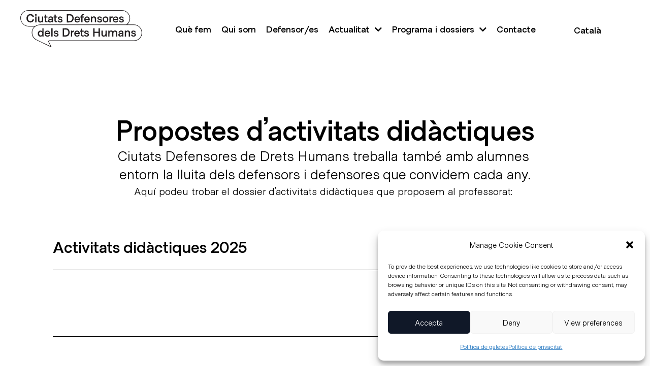

--- FILE ---
content_type: text/html; charset=UTF-8
request_url: https://ciutatsdretshumans.cat/tag/cddh/
body_size: 21396
content:
<!doctype html>
<html lang="ca">
<head>
	<meta charset="UTF-8">
	<meta name="viewport" content="width=device-width, initial-scale=1">
	<link rel="profile" href="https://gmpg.org/xfn/11">
	<meta name='robots' content='index, follow, max-image-preview:large, max-snippet:-1, max-video-preview:-1' />

	<!-- This site is optimized with the Yoast SEO plugin v26.4 - https://yoast.com/wordpress/plugins/seo/ -->
	<title>CDDH archivos - Ciutats Defensores dels Drets Humans</title>
	<link rel="canonical" href="https://ciutatsdretshumans.cat/tag/cddh/" />
	<meta property="og:locale" content="ca_ES" />
	<meta property="og:type" content="article" />
	<meta property="og:title" content="CDDH archivos - Ciutats Defensores dels Drets Humans" />
	<meta property="og:url" content="https://ciutatsdretshumans.cat/tag/cddh/" />
	<meta property="og:site_name" content="Ciutats Defensores dels Drets Humans" />
	<meta name="twitter:card" content="summary_large_image" />
	<script type="application/ld+json" class="yoast-schema-graph">{"@context":"https://schema.org","@graph":[{"@type":"CollectionPage","@id":"https://ciutatsdretshumans.cat/tag/cddh/","url":"https://ciutatsdretshumans.cat/tag/cddh/","name":"CDDH archivos - Ciutats Defensores dels Drets Humans","isPartOf":{"@id":"https://ciutatsdretshumans.cat/#website"},"primaryImageOfPage":{"@id":"https://ciutatsdretshumans.cat/tag/cddh/#primaryimage"},"image":{"@id":"https://ciutatsdretshumans.cat/tag/cddh/#primaryimage"},"thumbnailUrl":"https://ciutatsdretshumans.cat/wp-content/uploads/2023/03/CDDH_CardPlaceholder-1.png","breadcrumb":{"@id":"https://ciutatsdretshumans.cat/tag/cddh/#breadcrumb"},"inLanguage":"ca"},{"@type":"ImageObject","inLanguage":"ca","@id":"https://ciutatsdretshumans.cat/tag/cddh/#primaryimage","url":"https://ciutatsdretshumans.cat/wp-content/uploads/2023/03/CDDH_CardPlaceholder-1.png","contentUrl":"https://ciutatsdretshumans.cat/wp-content/uploads/2023/03/CDDH_CardPlaceholder-1.png","width":1620,"height":1188},{"@type":"BreadcrumbList","@id":"https://ciutatsdretshumans.cat/tag/cddh/#breadcrumb","itemListElement":[{"@type":"ListItem","position":1,"name":"Portada","item":"https://ciutatsdretshumans.cat/h2/"},{"@type":"ListItem","position":2,"name":"CDDH"}]},{"@type":"WebSite","@id":"https://ciutatsdretshumans.cat/#website","url":"https://ciutatsdretshumans.cat/","name":"Ciutats Defensores dels Drets Humans","description":"Defensem qui defensa","publisher":{"@id":"https://ciutatsdretshumans.cat/#organization"},"potentialAction":[{"@type":"SearchAction","target":{"@type":"EntryPoint","urlTemplate":"https://ciutatsdretshumans.cat/?s={search_term_string}"},"query-input":{"@type":"PropertyValueSpecification","valueRequired":true,"valueName":"search_term_string"}}],"inLanguage":"ca"},{"@type":"Organization","@id":"https://ciutatsdretshumans.cat/#organization","name":"Ciutats Defensores dels Drets Humans","url":"https://ciutatsdretshumans.cat/","logo":{"@type":"ImageObject","inLanguage":"ca","@id":"https://ciutatsdretshumans.cat/#/schema/logo/image/","url":"https://ciutatsdretshumans.cat/wp-content/uploads/2023/02/CDDH_Logo-1.svg","contentUrl":"https://ciutatsdretshumans.cat/wp-content/uploads/2023/02/CDDH_Logo-1.svg","width":598,"height":182,"caption":"Ciutats Defensores dels Drets Humans"},"image":{"@id":"https://ciutatsdretshumans.cat/#/schema/logo/image/"}}]}</script>
	<!-- / Yoast SEO plugin. -->


<link rel='dns-prefetch' href='//www.googletagmanager.com' />
<style id='wp-img-auto-sizes-contain-inline-css'>
img:is([sizes=auto i],[sizes^="auto," i]){contain-intrinsic-size:3000px 1500px}
/*# sourceURL=wp-img-auto-sizes-contain-inline-css */
</style>
<style id='wp-emoji-styles-inline-css'>

	img.wp-smiley, img.emoji {
		display: inline !important;
		border: none !important;
		box-shadow: none !important;
		height: 1em !important;
		width: 1em !important;
		margin: 0 0.07em !important;
		vertical-align: -0.1em !important;
		background: none !important;
		padding: 0 !important;
	}
/*# sourceURL=wp-emoji-styles-inline-css */
</style>
<link rel='stylesheet' id='jet-engine-frontend-css' href='https://ciutatsdretshumans.cat/wp-content/plugins/jet-engine/assets/css/frontend.css?ver=3.6.8' media='all' />
<link rel='stylesheet' id='wpml-legacy-dropdown-0-css' href='https://ciutatsdretshumans.cat/wp-content/plugins/sitepress-multilingual-cms/templates/language-switchers/legacy-dropdown/style.min.css?ver=1' media='all' />
<link rel='stylesheet' id='cmplz-general-css' href='https://ciutatsdretshumans.cat/wp-content/plugins/complianz-gdpr/assets/css/cookieblocker.min.css?ver=1769692628' media='all' />
<link rel='stylesheet' id='hello-elementor-css' href='https://ciutatsdretshumans.cat/wp-content/themes/hello-elementor/assets/css/reset.css?ver=3.4.4' media='all' />
<link rel='stylesheet' id='hello-elementor-theme-style-css' href='https://ciutatsdretshumans.cat/wp-content/themes/hello-elementor/assets/css/theme.css?ver=3.4.4' media='all' />
<link rel='stylesheet' id='hello-elementor-header-footer-css' href='https://ciutatsdretshumans.cat/wp-content/themes/hello-elementor/assets/css/header-footer.css?ver=3.4.4' media='all' />
<link rel='stylesheet' id='jet-popup-frontend-css' href='https://ciutatsdretshumans.cat/wp-content/plugins/jet-popup/assets/css/jet-popup-frontend.css?ver=2.0.17.1' media='all' />
<link rel='stylesheet' id='e-animation-slideInLeft-css' href='https://ciutatsdretshumans.cat/wp-content/plugins/elementor/assets/lib/animations/styles/slideInLeft.min.css?ver=3.33.1' media='all' />
<link rel='stylesheet' id='elementor-frontend-css' href='https://ciutatsdretshumans.cat/wp-content/plugins/elementor/assets/css/frontend.min.css?ver=3.33.1' media='all' />
<link rel='stylesheet' id='widget-image-css' href='https://ciutatsdretshumans.cat/wp-content/plugins/elementor/assets/css/widget-image.min.css?ver=3.33.1' media='all' />
<link rel='stylesheet' id='widget-nav-menu-css' href='https://ciutatsdretshumans.cat/wp-content/plugins/elementor-pro/assets/css/widget-nav-menu.min.css?ver=3.33.1' media='all' />
<link rel='stylesheet' id='widget-heading-css' href='https://ciutatsdretshumans.cat/wp-content/plugins/elementor/assets/css/widget-heading.min.css?ver=3.33.1' media='all' />
<link rel='stylesheet' id='widget-social-icons-css' href='https://ciutatsdretshumans.cat/wp-content/plugins/elementor/assets/css/widget-social-icons.min.css?ver=3.33.1' media='all' />
<link rel='stylesheet' id='e-apple-webkit-css' href='https://ciutatsdretshumans.cat/wp-content/plugins/elementor/assets/css/conditionals/apple-webkit.min.css?ver=3.33.1' media='all' />
<link rel='stylesheet' id='widget-spacer-css' href='https://ciutatsdretshumans.cat/wp-content/plugins/elementor/assets/css/widget-spacer.min.css?ver=3.33.1' media='all' />
<link rel='stylesheet' id='widget-icon-list-css' href='https://ciutatsdretshumans.cat/wp-content/plugins/elementor/assets/css/widget-icon-list.min.css?ver=3.33.1' media='all' />
<link rel='stylesheet' id='widget-toggle-css' href='https://ciutatsdretshumans.cat/wp-content/plugins/elementor/assets/css/widget-toggle.min.css?ver=3.33.1' media='all' />
<link rel='stylesheet' id='widget-divider-css' href='https://ciutatsdretshumans.cat/wp-content/plugins/elementor/assets/css/widget-divider.min.css?ver=3.33.1' media='all' />
<link rel='stylesheet' id='e-popup-css' href='https://ciutatsdretshumans.cat/wp-content/plugins/elementor-pro/assets/css/conditionals/popup.min.css?ver=3.33.1' media='all' />
<link rel='stylesheet' id='elementor-icons-css' href='https://ciutatsdretshumans.cat/wp-content/plugins/elementor/assets/lib/eicons/css/elementor-icons.min.css?ver=5.44.0' media='all' />
<link rel='stylesheet' id='elementor-post-4-css' href='https://ciutatsdretshumans.cat/wp-content/uploads/elementor/css/post-4.css?ver=1769692646' media='all' />
<link rel='stylesheet' id='elementor-post-72-css' href='https://ciutatsdretshumans.cat/wp-content/uploads/elementor/css/post-72.css?ver=1769692646' media='all' />
<link rel='stylesheet' id='elementor-post-88-css' href='https://ciutatsdretshumans.cat/wp-content/uploads/elementor/css/post-88.css?ver=1769692646' media='all' />
<link rel='stylesheet' id='elementor-post-7356-css' href='https://ciutatsdretshumans.cat/wp-content/uploads/elementor/css/post-7356.css?ver=1769694659' media='all' />
<link rel='stylesheet' id='elementor-post-8609-css' href='https://ciutatsdretshumans.cat/wp-content/uploads/elementor/css/post-8609.css?ver=1769692646' media='all' />
<link rel='stylesheet' id='elementor-icons-shared-0-css' href='https://ciutatsdretshumans.cat/wp-content/plugins/elementor/assets/lib/font-awesome/css/fontawesome.min.css?ver=5.15.3' media='all' />
<link rel='stylesheet' id='elementor-icons-fa-solid-css' href='https://ciutatsdretshumans.cat/wp-content/plugins/elementor/assets/lib/font-awesome/css/solid.min.css?ver=5.15.3' media='all' />
<link rel='stylesheet' id='elementor-icons-fa-brands-css' href='https://ciutatsdretshumans.cat/wp-content/plugins/elementor/assets/lib/font-awesome/css/brands.min.css?ver=5.15.3' media='all' />
<script id="wpml-cookie-js-extra">
var wpml_cookies = {"wp-wpml_current_language":{"value":"ca","expires":1,"path":"/"}};
var wpml_cookies = {"wp-wpml_current_language":{"value":"ca","expires":1,"path":"/"}};
//# sourceURL=wpml-cookie-js-extra
</script>
<script src="https://ciutatsdretshumans.cat/wp-content/plugins/sitepress-multilingual-cms/res/js/cookies/language-cookie.js?ver=485900" id="wpml-cookie-js" defer data-wp-strategy="defer"></script>
<script src="https://ciutatsdretshumans.cat/wp-content/plugins/sitepress-multilingual-cms/templates/language-switchers/legacy-dropdown/script.min.js?ver=1" id="wpml-legacy-dropdown-0-js"></script>
<script src="https://ciutatsdretshumans.cat/wp-includes/js/jquery/jquery.min.js?ver=3.7.1" id="jquery-core-js"></script>
<script src="https://ciutatsdretshumans.cat/wp-includes/js/jquery/jquery-migrate.min.js?ver=3.4.1" id="jquery-migrate-js"></script>

<!-- Google tag (gtag.js) snippet added by Site Kit -->
<!-- Google Analytics snippet added by Site Kit -->
<script src="https://www.googletagmanager.com/gtag/js?id=GT-55JK49D" id="google_gtagjs-js" async></script>
<script id="google_gtagjs-js-after">
window.dataLayer = window.dataLayer || [];function gtag(){dataLayer.push(arguments);}
gtag("set","linker",{"domains":["ciutatsdretshumans.cat"]});
gtag("js", new Date());
gtag("set", "developer_id.dZTNiMT", true);
gtag("config", "GT-55JK49D");
//# sourceURL=google_gtagjs-js-after
</script>
<link rel="EditURI" type="application/rsd+xml" title="RSD" href="https://ciutatsdretshumans.cat/xmlrpc.php?rsd" />
<meta name="generator" content="WordPress 6.9" />
<meta name="generator" content="WPML ver:4.8.5 stt:8,1,2;" />
<meta name="generator" content="Site Kit by Google 1.166.0" />			<style>.cmplz-hidden {
					display: none !important;
				}</style><meta name="generator" content="Elementor 3.33.1; settings: css_print_method-external, google_font-disabled, font_display-swap">
			<style>
				.e-con.e-parent:nth-of-type(n+4):not(.e-lazyloaded):not(.e-no-lazyload),
				.e-con.e-parent:nth-of-type(n+4):not(.e-lazyloaded):not(.e-no-lazyload) * {
					background-image: none !important;
				}
				@media screen and (max-height: 1024px) {
					.e-con.e-parent:nth-of-type(n+3):not(.e-lazyloaded):not(.e-no-lazyload),
					.e-con.e-parent:nth-of-type(n+3):not(.e-lazyloaded):not(.e-no-lazyload) * {
						background-image: none !important;
					}
				}
				@media screen and (max-height: 640px) {
					.e-con.e-parent:nth-of-type(n+2):not(.e-lazyloaded):not(.e-no-lazyload),
					.e-con.e-parent:nth-of-type(n+2):not(.e-lazyloaded):not(.e-no-lazyload) * {
						background-image: none !important;
					}
				}
			</style>
			<style id='wpcb-styles-header'>
html,body{max-width:100%!important;overflow-x:hidden!important}input::placeholder,textarea::placeholder{opacity:1!important}selector ::-webkit-input-placeholder{opacity:1!important}selector ::-moz-placeholder{opacity:1!important}selector :-ms-input-placeholder{opacity:1!important}selector :-moz-placeholder{opacity:1!important}*:focus{outline:0!important;box-shadow:none!important}.post-password-form{max-width:1200px;width:1200px;margin:50px auto}.post-password-form input[name=Submit]{color:#000;border-color:#000}.elementor-widget-theme-post-content a,.destacado-cam a,.post-content-cam a,.list-saber-mas a,.form_contact a,.politica-primera-capa a,.intern a{text-decoration:underline;color:#F5845E;transition:all .5s!important}.elementor-widget-theme-post-content a:hover,.destacado-cam a:hover,.post-content-cam a:hover,.list-saber-mas a:hover,.form_contact a:hover,.politica-primera-capa a:hover,.intern a:hover{color:black;transition:all .5s!important}.legal a{color:#848C99;transition:all .5s!important}.legal a:hover{color:#F5845E!important;transition:all .5s!important}.elementor-social-icons-wrapper .elementor-icon i:hover::before,.elementor-social-icons-wrapper .elementor-icon:hover svg path{color:#F5845E;fill:#F5845E;transition:all .5s}.form_contact .elementor-field-type-next{display:none}.form_contact .elementor-button{border:1px solid #101828;padding:20px 30px}.form_contact .elementor-field-type-acceptance label{color:#848C99!important}.form_contact .e-form__indicators{display:none}.list-saber-mas .jet-listing-dynamic-repeater__items{flex-direction:column}.list-saber-mas .jet-listing-dynamic-repeater__item{list-style:none;display:flex}.list-saber-mas .jet-listing-dynamic-repeater__item:before{content:" · ";font-size:50px;margin-right:10px;position:relative;top:-3px;line-height:.7em}#coneix-activistes .elementor-widget-heading .elementor-widget-container{margin:20px 0 10px 0}#coneix-activistes .elementor-heading-title{font-size:24px;line-height:1.2}#coneix-activistes .elementor-widget-text-editor .elementor-widget-container{font-size:18px;line-height:1.2}.icon-download .elementor-icon:hover svg path{stroke:#F5845E!important}.wp-block-embed{margin-top:3rem;margin-bottom:3rem}p:last-child{margin-bottom:0}.grecaptcha-badge{visibility:hidden}.to-the-right{margin-left:auto}.to-the-left{margin-right:auto}.to-the-center{margin-left:auto;margin-right:auto}.to-the-bottom{margin-top:auto}.to-the-top{margin-bottom:auto}.opacity0{opacity:0}.opacity1{opacity:1}.mfp-close:hover{background:#81B1DF}.que-fem-sub span{font-weight:700}.switcher-wpml a{color:#000}.switcher-wpml .wpml-ls-legacy-dropdown a{border:0;background-color:rgba(0,0,0,0)}.switcher-wpml .wpml-ls-legacy-dropdown a:after{display:none}.switcher-wpml .wpml-ls-legacy-dropdown .wpml-ls-current-language:hover>a,.switcher-wpml .wpml-ls-legacy-dropdown a:focus,.wpml-ls-legacy-dropdown a:hover{color:#F5845E;background-color:rgba(0,0,0,0)}.switcher-wpml .wpml-ls-legacy-dropdown .wpml-ls-sub-menu{border:0}.switcher-wpml .wpml-ls-current-language span{font-weight:700}.form_footer button.elementor-button{border:1px solid #fff}.form_footer button.elementor-button:hover{border:1px solid #F5845E}.form_footer
.elementor-field-subgroup.elementor-subgroup-inline
.elementor-field-option
input{vertical-align:middle;margin-top:4px!important;margin-right:7px}.form_footer span.elementor-field-option input{vertical-align:middle;margin-top:3px;margin-right:5px}.form_mailchimp{width:80%}.form_mailchimp,.form_mailchimp input{border-radius:0;color:#fff;font-family:"Metro Sans",Sans-serif;font-size:20px}.form_mailchimp label[for=mce-EMAIL],.form_mailchimp label[for=mce-MMERGE1],.form_mailchimp .mc-field-group.input-group strong{display:none}.form_mailchimp input[name=EMAIL],.form_mailchimp input[name=MMERGE1]{border:0;border-bottom:1px solid #fff;background:rgba(0,0,0,0)}.form_mailchimp input:focus{outline:0!important}.form_mailchimp fieldset{border:0;margin:0;padding:0}.form_mailchimp ul{list-style:none;padding:0;margin:0;display:flex;flex-direction:row}.form_mailchimp ul li{padding-right:20px}.form_mailchimp .mc-field-group{margin-bottom:40px}.form_mailchimp input[type=radio]{vertical-align:middle;margin-top:3px;margin-right:5px}.form_mailchimp input[type=checkbox]{margin-top:1px;margin-right:10px}.form_mailchimp #mc-embedded-subscribe{min-height:40px;padding:12px 24px;border:1px solid #fff}.form_mailchimp #mc-embedded-subscribe:hover{color:#F5845E;border:1px solid #F5845E}.toggles-info .elementor-toggle-item{border-bottom:1px solid #000!important}.toggles-didac .elementor-toggle-item{border-bottom:0!important}.toggles-didac .elementor-tab-title{border-bottom:1px solid #000!important}.toggles-didac .elementor-tab-title.elementor-active{border-bottom:0!important}.toggles-info i{font-size:30px}.toggles-info .elementor-toggle-icon{margin-right:20px;margin-top:5px}.toggles-info .elementor-toggle-icon-opened{transform:rotate(68deg);transform-origin:14px}.dossier-program .jet-listing-grid__item:last-child .e-con{border-bottom:1px solid #000}.toggles-info ul{padding-top:20px}.galeria-organiza .gallery-item{width:17%!important;height:85px}.listing-activistas .jet-listing-grid__items{justify-content:center}.listing-activistas .elementor-widget-text-editor{text-align:center!important}.jet-listing-grid__item .elementor-button-link:hover{border-color:#F5845E!important}.elementor-nav-menu .sub-arrow i:before{content:"\f078";font-size:16px}.marquee-home-defensor .slick-track{-webkit-transition-timing-function:linear!important;transition-timing-function:linear!important;transform:none!important}.marquee-home-defensor .slick-track{display:flex;justify-content:center;align-items:center;width:100%!important;flex:1!important}.marquee-home-defensor .jet-listing-grid__item,.marquee-home-defensor .jet-listing-grid__item a{width:auto!important}.simcal-nav h3{color:#F5845E}.simcal-calendar-list p{text-align:center}.fc-widget-content table tbody>tr:nth-child(odd)>td,.fc-widget-content table tbody>tr:nth-child(odd)>th{background:#fff}.fc-widget-content table tbody>tr:nth-child(odd)>td.fc-state-highlight,.fc-widget-content table tbody>tr:nth-child(odd)>th.fc-state-highlight{background:rgba(245,132,94,.5)}.campanya-hero .jet-listing-dynamic-link__icon{font-size:40px!important;margin-right:10px}.jet-listing-dynamic-link__icon{margin-top:20px;margin-right:20px!important}.campanya-hero .jet-listing-dynamic-link__icon{font-size:36px!important}@media (min-width:1920px){.home [data-elementor-type=wp-page]>.e-con-full{min-height:0}}@media (min-width:1024px){.elementor-nav-menu ul.sub-menu{border:1px solid #000!important;border-radius:12px;left:-20px!important;padding:.5rem 0!important}.elementor-nav-menu ul.sub-menu a{padding:10px 15px;border:0}.elementor-nav-menu ul.sub-menu a:hover{padding:10px 15px;border:0}}@media (max-width:1400px){.marquee-home-defensor .elementor-button-link{height:68px;display:flex;align-items:center;justify-content:center}}@media (max-width:1024px){.marquee-home-defensor .slick-track{-webkit-transition-timing-function:linear!important;transition-timing-function:linear!important}.wpml-ls-statics-shortcode_actions{display:flex;justify-content:center}.eicon-menu-bar:before{color:#F5845E}.current_page_item a{color:#fff!important}.elementor-menu-toggle{background-color:rgba(0,0,0,0)!important}.campanya-hero>.e-con:first-child{min-height:550px}.campanya-hero>.e-con:last-child{min-height:0}.seccion-naranja-home{width:calc(100% - 60px);margin:0 auto}.switcher-wpml .wpml-ls-legacy-dropdown{width:100%}.switcher-wpml a{font-size:24px}.wpml-ls-statics-shortcode_actions{display:flex;justify-content:flex-start}.switcher-wpml .wpml-ls-legacy-dropdown .wpml-ls-current-language:hover>a,.switcher-wpml .wpml-ls-legacy-dropdown a:focus,.wpml-ls-legacy-dropdown a:hover{color:#000;background-color:rgba(0,0,0,0)}.switcher-wpml>ul,.switcher-wpml .wpml-ls-sub-menu,.switcher-wpml .wpml-ls-current-language{display:inline-flex}.switcher-wpml ul li a{padding:5px 15px!important;margin:0;font-size:28px}.switcher-wpml ul.wpml-ls-sub-menu{position:relative;visibility:visible}.wpml-ls-legacy-dropdown{width:100%}.switcher-wpml{margin-left:5px}}@media (max-width:767px){.switcher-wpml{margin-left:0}.switcher-wpml .js-wpml-ls-item-toggle{padding-left:0!important}.toggles-info i{font-size:24px;color:#F5845E}.campanya-hero>.e-con:first-child{min-height:300px}#carregar-mes{text-align:center}.seccion-naranja-home ul{margin-left:0;padding-left:15px}.seccion-naranja-home ul li{margin-bottom:10px}.coneix-checkbox .jet-checkboxes-list__button{padding:5px 10px!important;margin:0!important}.coneix-checkbox .jet-checkboxes-list__row{margin:3px!important}.galeria-organiza .gallery-item{width:100%!important;height:85px}.galeria-organiza .gallery-item img{margin-left:0}.galeria-participen .gallery-item{width:50%!important;padding:5px}.galeria-colaboren .gallery-item{width:50%!important;padding:5px}div
:not(.elementor-location-header)
.e-con-inner>.elementor-element:not(.no-full-tablet),div
:not(.elementor-location-footer)
.e-con-inner>.elementor-element:not(.no-full-tablet){width:100%!important;max-width:100%}.wpml-ls-legacy-list-horizontal>ul{text-align:center}.block-cat-activistas .elementor-widget-button .elementor-widget-container{margin-left:10px!important;margin-bottom:10px!important;text-align:center}.block-cat-activistas .elementor-widget-button{width:auto!important}.block-cat-activistas .elementor-button-link{padding:10px!important}.form_mailchimp,.form_mailchimp input{font-size:16px}.form_mailchimp ul li{display:flex;flex-direction:column;gap:5px}.elementor-nav-menu--main .elementor-nav-menu ul{position:relative!important;margin-top:0!important;margin-left:0!important;background:#F5845E}.elementor-nav-menu--main .elementor-nav-menu ul a{color:#fff;font-size:28px;line-height:1.2em;font-weight:700;color:#000!important}.elementor-nav-menu--main .elementor-nav-menu ul a.elementor-item-active{color:#fff!important;background:transparent}.elementor-nav-menu--main .elementor-nav-menu ul a,.elementor-nav-menu--main .elementor-nav-menu ul li{outline:0;border:0}.icon-download{position:absolute;right:0}.block-cat-activistas .elementor-button{padding:5px 10px!important;font-size:15px!important}.block-cat-activistas .elementor-widget-button .elementor-widget-container{margin:5px 3px!important}.marquee-home-defensor .jet-listing-grid__item a{width:200px!important}}</style><link rel="icon" href="https://ciutatsdretshumans.cat/wp-content/uploads/2023/02/CDDH_Logo.svg" sizes="32x32" />
<link rel="icon" href="https://ciutatsdretshumans.cat/wp-content/uploads/2023/02/CDDH_Logo.svg" sizes="192x192" />
<link rel="apple-touch-icon" href="https://ciutatsdretshumans.cat/wp-content/uploads/2023/02/CDDH_Logo.svg" />
<meta name="msapplication-TileImage" content="https://ciutatsdretshumans.cat/wp-content/uploads/2023/02/CDDH_Logo.svg" />
<style id='global-styles-inline-css'>
:root{--wp--preset--aspect-ratio--square: 1;--wp--preset--aspect-ratio--4-3: 4/3;--wp--preset--aspect-ratio--3-4: 3/4;--wp--preset--aspect-ratio--3-2: 3/2;--wp--preset--aspect-ratio--2-3: 2/3;--wp--preset--aspect-ratio--16-9: 16/9;--wp--preset--aspect-ratio--9-16: 9/16;--wp--preset--color--black: #000000;--wp--preset--color--cyan-bluish-gray: #abb8c3;--wp--preset--color--white: #ffffff;--wp--preset--color--pale-pink: #f78da7;--wp--preset--color--vivid-red: #cf2e2e;--wp--preset--color--luminous-vivid-orange: #ff6900;--wp--preset--color--luminous-vivid-amber: #fcb900;--wp--preset--color--light-green-cyan: #7bdcb5;--wp--preset--color--vivid-green-cyan: #00d084;--wp--preset--color--pale-cyan-blue: #8ed1fc;--wp--preset--color--vivid-cyan-blue: #0693e3;--wp--preset--color--vivid-purple: #9b51e0;--wp--preset--gradient--vivid-cyan-blue-to-vivid-purple: linear-gradient(135deg,rgb(6,147,227) 0%,rgb(155,81,224) 100%);--wp--preset--gradient--light-green-cyan-to-vivid-green-cyan: linear-gradient(135deg,rgb(122,220,180) 0%,rgb(0,208,130) 100%);--wp--preset--gradient--luminous-vivid-amber-to-luminous-vivid-orange: linear-gradient(135deg,rgb(252,185,0) 0%,rgb(255,105,0) 100%);--wp--preset--gradient--luminous-vivid-orange-to-vivid-red: linear-gradient(135deg,rgb(255,105,0) 0%,rgb(207,46,46) 100%);--wp--preset--gradient--very-light-gray-to-cyan-bluish-gray: linear-gradient(135deg,rgb(238,238,238) 0%,rgb(169,184,195) 100%);--wp--preset--gradient--cool-to-warm-spectrum: linear-gradient(135deg,rgb(74,234,220) 0%,rgb(151,120,209) 20%,rgb(207,42,186) 40%,rgb(238,44,130) 60%,rgb(251,105,98) 80%,rgb(254,248,76) 100%);--wp--preset--gradient--blush-light-purple: linear-gradient(135deg,rgb(255,206,236) 0%,rgb(152,150,240) 100%);--wp--preset--gradient--blush-bordeaux: linear-gradient(135deg,rgb(254,205,165) 0%,rgb(254,45,45) 50%,rgb(107,0,62) 100%);--wp--preset--gradient--luminous-dusk: linear-gradient(135deg,rgb(255,203,112) 0%,rgb(199,81,192) 50%,rgb(65,88,208) 100%);--wp--preset--gradient--pale-ocean: linear-gradient(135deg,rgb(255,245,203) 0%,rgb(182,227,212) 50%,rgb(51,167,181) 100%);--wp--preset--gradient--electric-grass: linear-gradient(135deg,rgb(202,248,128) 0%,rgb(113,206,126) 100%);--wp--preset--gradient--midnight: linear-gradient(135deg,rgb(2,3,129) 0%,rgb(40,116,252) 100%);--wp--preset--font-size--small: 13px;--wp--preset--font-size--medium: 20px;--wp--preset--font-size--large: 36px;--wp--preset--font-size--x-large: 42px;--wp--preset--spacing--20: 0.44rem;--wp--preset--spacing--30: 0.67rem;--wp--preset--spacing--40: 1rem;--wp--preset--spacing--50: 1.5rem;--wp--preset--spacing--60: 2.25rem;--wp--preset--spacing--70: 3.38rem;--wp--preset--spacing--80: 5.06rem;--wp--preset--shadow--natural: 6px 6px 9px rgba(0, 0, 0, 0.2);--wp--preset--shadow--deep: 12px 12px 50px rgba(0, 0, 0, 0.4);--wp--preset--shadow--sharp: 6px 6px 0px rgba(0, 0, 0, 0.2);--wp--preset--shadow--outlined: 6px 6px 0px -3px rgb(255, 255, 255), 6px 6px rgb(0, 0, 0);--wp--preset--shadow--crisp: 6px 6px 0px rgb(0, 0, 0);}:root { --wp--style--global--content-size: 800px;--wp--style--global--wide-size: 1200px; }:where(body) { margin: 0; }.wp-site-blocks > .alignleft { float: left; margin-right: 2em; }.wp-site-blocks > .alignright { float: right; margin-left: 2em; }.wp-site-blocks > .aligncenter { justify-content: center; margin-left: auto; margin-right: auto; }:where(.wp-site-blocks) > * { margin-block-start: 24px; margin-block-end: 0; }:where(.wp-site-blocks) > :first-child { margin-block-start: 0; }:where(.wp-site-blocks) > :last-child { margin-block-end: 0; }:root { --wp--style--block-gap: 24px; }:root :where(.is-layout-flow) > :first-child{margin-block-start: 0;}:root :where(.is-layout-flow) > :last-child{margin-block-end: 0;}:root :where(.is-layout-flow) > *{margin-block-start: 24px;margin-block-end: 0;}:root :where(.is-layout-constrained) > :first-child{margin-block-start: 0;}:root :where(.is-layout-constrained) > :last-child{margin-block-end: 0;}:root :where(.is-layout-constrained) > *{margin-block-start: 24px;margin-block-end: 0;}:root :where(.is-layout-flex){gap: 24px;}:root :where(.is-layout-grid){gap: 24px;}.is-layout-flow > .alignleft{float: left;margin-inline-start: 0;margin-inline-end: 2em;}.is-layout-flow > .alignright{float: right;margin-inline-start: 2em;margin-inline-end: 0;}.is-layout-flow > .aligncenter{margin-left: auto !important;margin-right: auto !important;}.is-layout-constrained > .alignleft{float: left;margin-inline-start: 0;margin-inline-end: 2em;}.is-layout-constrained > .alignright{float: right;margin-inline-start: 2em;margin-inline-end: 0;}.is-layout-constrained > .aligncenter{margin-left: auto !important;margin-right: auto !important;}.is-layout-constrained > :where(:not(.alignleft):not(.alignright):not(.alignfull)){max-width: var(--wp--style--global--content-size);margin-left: auto !important;margin-right: auto !important;}.is-layout-constrained > .alignwide{max-width: var(--wp--style--global--wide-size);}body .is-layout-flex{display: flex;}.is-layout-flex{flex-wrap: wrap;align-items: center;}.is-layout-flex > :is(*, div){margin: 0;}body .is-layout-grid{display: grid;}.is-layout-grid > :is(*, div){margin: 0;}body{padding-top: 0px;padding-right: 0px;padding-bottom: 0px;padding-left: 0px;}a:where(:not(.wp-element-button)){text-decoration: underline;}:root :where(.wp-element-button, .wp-block-button__link){background-color: #32373c;border-width: 0;color: #fff;font-family: inherit;font-size: inherit;font-style: inherit;font-weight: inherit;letter-spacing: inherit;line-height: inherit;padding-top: calc(0.667em + 2px);padding-right: calc(1.333em + 2px);padding-bottom: calc(0.667em + 2px);padding-left: calc(1.333em + 2px);text-decoration: none;text-transform: inherit;}.has-black-color{color: var(--wp--preset--color--black) !important;}.has-cyan-bluish-gray-color{color: var(--wp--preset--color--cyan-bluish-gray) !important;}.has-white-color{color: var(--wp--preset--color--white) !important;}.has-pale-pink-color{color: var(--wp--preset--color--pale-pink) !important;}.has-vivid-red-color{color: var(--wp--preset--color--vivid-red) !important;}.has-luminous-vivid-orange-color{color: var(--wp--preset--color--luminous-vivid-orange) !important;}.has-luminous-vivid-amber-color{color: var(--wp--preset--color--luminous-vivid-amber) !important;}.has-light-green-cyan-color{color: var(--wp--preset--color--light-green-cyan) !important;}.has-vivid-green-cyan-color{color: var(--wp--preset--color--vivid-green-cyan) !important;}.has-pale-cyan-blue-color{color: var(--wp--preset--color--pale-cyan-blue) !important;}.has-vivid-cyan-blue-color{color: var(--wp--preset--color--vivid-cyan-blue) !important;}.has-vivid-purple-color{color: var(--wp--preset--color--vivid-purple) !important;}.has-black-background-color{background-color: var(--wp--preset--color--black) !important;}.has-cyan-bluish-gray-background-color{background-color: var(--wp--preset--color--cyan-bluish-gray) !important;}.has-white-background-color{background-color: var(--wp--preset--color--white) !important;}.has-pale-pink-background-color{background-color: var(--wp--preset--color--pale-pink) !important;}.has-vivid-red-background-color{background-color: var(--wp--preset--color--vivid-red) !important;}.has-luminous-vivid-orange-background-color{background-color: var(--wp--preset--color--luminous-vivid-orange) !important;}.has-luminous-vivid-amber-background-color{background-color: var(--wp--preset--color--luminous-vivid-amber) !important;}.has-light-green-cyan-background-color{background-color: var(--wp--preset--color--light-green-cyan) !important;}.has-vivid-green-cyan-background-color{background-color: var(--wp--preset--color--vivid-green-cyan) !important;}.has-pale-cyan-blue-background-color{background-color: var(--wp--preset--color--pale-cyan-blue) !important;}.has-vivid-cyan-blue-background-color{background-color: var(--wp--preset--color--vivid-cyan-blue) !important;}.has-vivid-purple-background-color{background-color: var(--wp--preset--color--vivid-purple) !important;}.has-black-border-color{border-color: var(--wp--preset--color--black) !important;}.has-cyan-bluish-gray-border-color{border-color: var(--wp--preset--color--cyan-bluish-gray) !important;}.has-white-border-color{border-color: var(--wp--preset--color--white) !important;}.has-pale-pink-border-color{border-color: var(--wp--preset--color--pale-pink) !important;}.has-vivid-red-border-color{border-color: var(--wp--preset--color--vivid-red) !important;}.has-luminous-vivid-orange-border-color{border-color: var(--wp--preset--color--luminous-vivid-orange) !important;}.has-luminous-vivid-amber-border-color{border-color: var(--wp--preset--color--luminous-vivid-amber) !important;}.has-light-green-cyan-border-color{border-color: var(--wp--preset--color--light-green-cyan) !important;}.has-vivid-green-cyan-border-color{border-color: var(--wp--preset--color--vivid-green-cyan) !important;}.has-pale-cyan-blue-border-color{border-color: var(--wp--preset--color--pale-cyan-blue) !important;}.has-vivid-cyan-blue-border-color{border-color: var(--wp--preset--color--vivid-cyan-blue) !important;}.has-vivid-purple-border-color{border-color: var(--wp--preset--color--vivid-purple) !important;}.has-vivid-cyan-blue-to-vivid-purple-gradient-background{background: var(--wp--preset--gradient--vivid-cyan-blue-to-vivid-purple) !important;}.has-light-green-cyan-to-vivid-green-cyan-gradient-background{background: var(--wp--preset--gradient--light-green-cyan-to-vivid-green-cyan) !important;}.has-luminous-vivid-amber-to-luminous-vivid-orange-gradient-background{background: var(--wp--preset--gradient--luminous-vivid-amber-to-luminous-vivid-orange) !important;}.has-luminous-vivid-orange-to-vivid-red-gradient-background{background: var(--wp--preset--gradient--luminous-vivid-orange-to-vivid-red) !important;}.has-very-light-gray-to-cyan-bluish-gray-gradient-background{background: var(--wp--preset--gradient--very-light-gray-to-cyan-bluish-gray) !important;}.has-cool-to-warm-spectrum-gradient-background{background: var(--wp--preset--gradient--cool-to-warm-spectrum) !important;}.has-blush-light-purple-gradient-background{background: var(--wp--preset--gradient--blush-light-purple) !important;}.has-blush-bordeaux-gradient-background{background: var(--wp--preset--gradient--blush-bordeaux) !important;}.has-luminous-dusk-gradient-background{background: var(--wp--preset--gradient--luminous-dusk) !important;}.has-pale-ocean-gradient-background{background: var(--wp--preset--gradient--pale-ocean) !important;}.has-electric-grass-gradient-background{background: var(--wp--preset--gradient--electric-grass) !important;}.has-midnight-gradient-background{background: var(--wp--preset--gradient--midnight) !important;}.has-small-font-size{font-size: var(--wp--preset--font-size--small) !important;}.has-medium-font-size{font-size: var(--wp--preset--font-size--medium) !important;}.has-large-font-size{font-size: var(--wp--preset--font-size--large) !important;}.has-x-large-font-size{font-size: var(--wp--preset--font-size--x-large) !important;}
/*# sourceURL=global-styles-inline-css */
</style>
</head>
<body data-rsssl=1 data-cmplz=1 class="archive tag tag-cddh tag-216 wp-custom-logo wp-embed-responsive wp-theme-hello-elementor hello-elementor-default elementor-page-7356 elementor-default elementor-template-full-width elementor-kit-4">


<a class="skip-link screen-reader-text" href="#content">Vés al contingut</a>

		<header data-elementor-type="header" data-elementor-id="72" class="elementor elementor-72 elementor-location-header" data-elementor-post-type="elementor_library">
			<div class="elementor-element elementor-element-562d371 e-flex e-con-boxed e-con e-parent" data-id="562d371" data-element_type="container" data-settings="{&quot;background_background&quot;:&quot;classic&quot;}">
					<div class="e-con-inner">
				<div class="elementor-element elementor-element-354998e elementor-widget-tablet__width-initial elementor-widget-mobile__width-inherit elementor-hidden-mobile elementor-widget__width-initial elementor-invisible elementor-widget elementor-widget-theme-site-logo elementor-widget-image" data-id="354998e" data-element_type="widget" data-settings="{&quot;_animation&quot;:&quot;slideInLeft&quot;}" data-widget_type="theme-site-logo.default">
				<div class="elementor-widget-container">
											<a href="https://ciutatsdretshumans.cat">
			<img fetchpriority="high" width="598" height="182" src="https://ciutatsdretshumans.cat/wp-content/uploads/2023/02/CDDH_Logo-1.svg" class="attachment-full size-full wp-image-81" alt="" />				</a>
											</div>
				</div>
				<div class="elementor-element elementor-element-05ba7e2 elementor-widget-mobile__width-initial elementor-hidden-desktop elementor-hidden-tablet elementor-widget elementor-widget-image" data-id="05ba7e2" data-element_type="widget" data-widget_type="image.default">
				<div class="elementor-widget-container">
																<a href="https://ciutatsdretshumans.cat">
							<img width="218" height="112" src="https://ciutatsdretshumans.cat/wp-content/uploads/2023/02/CDDH_Logo_mobile.svg" class="attachment-full size-full wp-image-378" alt="" />								</a>
															</div>
				</div>
				<div class="elementor-element elementor-element-8708bf0 elementor-nav-menu--stretch elementor-hidden-tablet elementor-hidden-mobile elementor-nav-menu__align-center elementor-widget__width-initial elementor-nav-menu--dropdown-tablet elementor-nav-menu__text-align-aside elementor-nav-menu--toggle elementor-nav-menu--burger elementor-widget elementor-widget-nav-menu" data-id="8708bf0" data-element_type="widget" data-settings="{&quot;full_width&quot;:&quot;stretch&quot;,&quot;layout&quot;:&quot;horizontal&quot;,&quot;submenu_icon&quot;:{&quot;value&quot;:&quot;&lt;i class=\&quot;fas fa-caret-down\&quot; aria-hidden=\&quot;true\&quot;&gt;&lt;\/i&gt;&quot;,&quot;library&quot;:&quot;fa-solid&quot;},&quot;toggle&quot;:&quot;burger&quot;}" data-widget_type="nav-menu.default">
				<div class="elementor-widget-container">
								<nav aria-label="Menu" class="elementor-nav-menu--main elementor-nav-menu__container elementor-nav-menu--layout-horizontal e--pointer-text e--animation-none">
				<ul id="menu-1-8708bf0" class="elementor-nav-menu"><li class="menu-item menu-item-type-post_type menu-item-object-page menu-item-8352"><a href="https://ciutatsdretshumans.cat/que-fem/" class="elementor-item">Què fem</a></li>
<li class="menu-item menu-item-type-post_type menu-item-object-page menu-item-8353"><a href="https://ciutatsdretshumans.cat/qui-som/" class="elementor-item">Qui som</a></li>
<li class="menu-item menu-item-type-custom menu-item-object-custom menu-item-8356"><a href="/defensores" class="elementor-item">Defensor/es</a></li>
<li class="menu-item menu-item-type-custom menu-item-object-custom menu-item-has-children menu-item-8355"><a href="#" class="elementor-item elementor-item-anchor">Actualitat</a>
<ul class="sub-menu elementor-nav-menu--dropdown">
	<li class="menu-item menu-item-type-custom menu-item-object-custom menu-item-8357"><a href="/noticies" class="elementor-sub-item">Notícies</a></li>
	<li class="menu-item menu-item-type-custom menu-item-object-custom menu-item-8358"><a href="/entrevistes" class="elementor-sub-item">Entrevistes</a></li>
	<li class="menu-item menu-item-type-custom menu-item-object-custom menu-item-8359"><a href="/videos" class="elementor-sub-item">Vídeos</a></li>
	<li class="menu-item menu-item-type-custom menu-item-object-custom menu-item-8360"><a href="/campanyes-de-suport" class="elementor-sub-item">Campanyes de suport</a></li>
</ul>
</li>
<li class="menu-item menu-item-type-custom menu-item-object-custom menu-item-has-children menu-item-8361"><a href="#" class="elementor-item elementor-item-anchor">Programa i dossiers</a>
<ul class="sub-menu elementor-nav-menu--dropdown">
	<li class="menu-item menu-item-type-custom menu-item-object-custom menu-item-8362"><a href="/programes" class="elementor-sub-item">Programes</a></li>
	<li class="menu-item menu-item-type-custom menu-item-object-custom menu-item-8363"><a href="/dossieres" class="elementor-sub-item">Dossiers</a></li>
	<li class="menu-item menu-item-type-custom menu-item-object-custom menu-item-8364"><a href="/activitats" class="elementor-sub-item">Fitxes didàctiques</a></li>
</ul>
</li>
<li class="menu-item menu-item-type-post_type menu-item-object-page menu-item-8610"><a href="https://ciutatsdretshumans.cat/contacte/" class="elementor-item">Contacte</a></li>
</ul>			</nav>
					<div class="elementor-menu-toggle" role="button" tabindex="0" aria-label="Commuta el menú" aria-expanded="false">
			<i aria-hidden="true" role="presentation" class="elementor-menu-toggle__icon--open eicon-menu-bar"></i><i aria-hidden="true" role="presentation" class="elementor-menu-toggle__icon--close eicon-close"></i>		</div>
					<nav class="elementor-nav-menu--dropdown elementor-nav-menu__container" aria-hidden="true">
				<ul id="menu-2-8708bf0" class="elementor-nav-menu"><li class="menu-item menu-item-type-post_type menu-item-object-page menu-item-8352"><a href="https://ciutatsdretshumans.cat/que-fem/" class="elementor-item" tabindex="-1">Què fem</a></li>
<li class="menu-item menu-item-type-post_type menu-item-object-page menu-item-8353"><a href="https://ciutatsdretshumans.cat/qui-som/" class="elementor-item" tabindex="-1">Qui som</a></li>
<li class="menu-item menu-item-type-custom menu-item-object-custom menu-item-8356"><a href="/defensores" class="elementor-item" tabindex="-1">Defensor/es</a></li>
<li class="menu-item menu-item-type-custom menu-item-object-custom menu-item-has-children menu-item-8355"><a href="#" class="elementor-item elementor-item-anchor" tabindex="-1">Actualitat</a>
<ul class="sub-menu elementor-nav-menu--dropdown">
	<li class="menu-item menu-item-type-custom menu-item-object-custom menu-item-8357"><a href="/noticies" class="elementor-sub-item" tabindex="-1">Notícies</a></li>
	<li class="menu-item menu-item-type-custom menu-item-object-custom menu-item-8358"><a href="/entrevistes" class="elementor-sub-item" tabindex="-1">Entrevistes</a></li>
	<li class="menu-item menu-item-type-custom menu-item-object-custom menu-item-8359"><a href="/videos" class="elementor-sub-item" tabindex="-1">Vídeos</a></li>
	<li class="menu-item menu-item-type-custom menu-item-object-custom menu-item-8360"><a href="/campanyes-de-suport" class="elementor-sub-item" tabindex="-1">Campanyes de suport</a></li>
</ul>
</li>
<li class="menu-item menu-item-type-custom menu-item-object-custom menu-item-has-children menu-item-8361"><a href="#" class="elementor-item elementor-item-anchor" tabindex="-1">Programa i dossiers</a>
<ul class="sub-menu elementor-nav-menu--dropdown">
	<li class="menu-item menu-item-type-custom menu-item-object-custom menu-item-8362"><a href="/programes" class="elementor-sub-item" tabindex="-1">Programes</a></li>
	<li class="menu-item menu-item-type-custom menu-item-object-custom menu-item-8363"><a href="/dossieres" class="elementor-sub-item" tabindex="-1">Dossiers</a></li>
	<li class="menu-item menu-item-type-custom menu-item-object-custom menu-item-8364"><a href="/activitats" class="elementor-sub-item" tabindex="-1">Fitxes didàctiques</a></li>
</ul>
</li>
<li class="menu-item menu-item-type-post_type menu-item-object-page menu-item-8610"><a href="https://ciutatsdretshumans.cat/contacte/" class="elementor-item" tabindex="-1">Contacte</a></li>
</ul>			</nav>
						</div>
				</div>
				<div class="elementor-element elementor-element-46ab10d switcher-wpml elementor-widget-tablet__width-initial elementor-widget-mobile__width-initial elementor-hidden-tablet elementor-hidden-mobile elementor-widget__width-initial elementor-widget elementor-widget-shortcode" data-id="46ab10d" data-element_type="widget" data-widget_type="shortcode.default">
				<div class="elementor-widget-container">
							<div class="elementor-shortcode">
<div
	 class="wpml-ls-statics-shortcode_actions wpml-ls wpml-ls-legacy-dropdown js-wpml-ls-legacy-dropdown">
	<ul role="menu">

		<li role="none" tabindex="0" class="wpml-ls-slot-shortcode_actions wpml-ls-item wpml-ls-item-ca wpml-ls-current-language wpml-ls-first-item wpml-ls-item-legacy-dropdown">
			<a href="#" class="js-wpml-ls-item-toggle wpml-ls-item-toggle" role="menuitem" title="Switch to Català">
                <span class="wpml-ls-native" role="menuitem">Català</span></a>

			<ul class="wpml-ls-sub-menu" role="menu">
				
					<li class="wpml-ls-slot-shortcode_actions wpml-ls-item wpml-ls-item-es" role="none">
						<a href="https://ciutatsdretshumans.cat/es/tag/cddh-es/" class="wpml-ls-link" role="menuitem" aria-label="Switch to Español" title="Switch to Español">
                            <span class="wpml-ls-native" lang="es">Español</span></a>
					</li>

				
					<li class="wpml-ls-slot-shortcode_actions wpml-ls-item wpml-ls-item-en wpml-ls-last-item" role="none">
						<a href="https://ciutatsdretshumans.cat/en/tag/cddh-en/" class="wpml-ls-link" role="menuitem" aria-label="Switch to English" title="Switch to English">
                            <span class="wpml-ls-native" lang="en">English</span></a>
					</li>

							</ul>

		</li>

	</ul>
</div>
 </div>
						</div>
				</div>
				<div class="elementor-element elementor-element-4ab7fef elementor-hidden-desktop elementor-view-default elementor-widget elementor-widget-icon" data-id="4ab7fef" data-element_type="widget" data-widget_type="icon.default">
				<div class="elementor-widget-container">
							<div class="elementor-icon-wrapper">
			<a class="elementor-icon" href="#elementor-action%3Aaction%3Dpopup%3Aopen%26settings%3DeyJpZCI6ODYwOSwidG9nZ2xlIjpmYWxzZX0%3D">
			<svg xmlns="http://www.w3.org/2000/svg" width="34" height="27" viewBox="0 0 34 27" fill="none"><path d="M1 1.30951H33" stroke="#F5845E" stroke-width="2" stroke-linecap="round"></path><path d="M1 13.5H33" stroke="#F5845E" stroke-width="2" stroke-linecap="round"></path><path d="M1 25.6905H33" stroke="#F5845E" stroke-width="2" stroke-linecap="round"></path></svg>			</a>
		</div>
						</div>
				</div>
					</div>
				</div>
				</header>
				<div data-elementor-type="archive" data-elementor-id="7356" class="elementor elementor-7356 elementor-location-archive" data-elementor-post-type="elementor_library">
			<div class="elementor-element elementor-element-3b9bd1a e-con-full to-the-center e-flex e-con e-parent" data-id="3b9bd1a" data-element_type="container">
				<div class="elementor-element elementor-element-8a9a94f elementor-widget elementor-widget-heading" data-id="8a9a94f" data-element_type="widget" data-widget_type="heading.default">
				<div class="elementor-widget-container">
					<h1 class="elementor-heading-title elementor-size-default">Propostes d’activitats didàctiques</h1>				</div>
				</div>
				<div class="elementor-element elementor-element-56ef4aa elementor-widget elementor-widget-text-editor" data-id="56ef4aa" data-element_type="widget" data-widget_type="text-editor.default">
				<div class="elementor-widget-container">
									<p>Ciutats Defensores de Drets Humans treballa també amb alumnes&nbsp;<br><span style="color: var( --e-global-color-primary );">entorn la lluita dels defensors i defensores que convidem cada any.</span></p>								</div>
				</div>
				<div class="elementor-element elementor-element-c17e770 toggles-info toggles-didac elementor-widget elementor-widget-toggle" data-id="c17e770" data-element_type="widget" data-widget_type="toggle.default">
				<div class="elementor-widget-container">
							<div class="elementor-toggle">
							<div class="elementor-toggle-item">
					<div id="elementor-tab-title-2021" class="elementor-tab-title" data-tab="1" role="button" aria-controls="elementor-tab-content-2021" aria-expanded="false">
												<a class="elementor-toggle-title" tabindex="0"></a>
					</div>

					<div id="elementor-tab-content-2021" class="elementor-tab-content elementor-clearfix" data-tab="1" role="region" aria-labelledby="elementor-tab-title-2021"></div>
				</div>
								</div>
						</div>
				</div>
				<div class="elementor-element elementor-element-26d973e elementor-widget elementor-widget-text-editor" data-id="26d973e" data-element_type="widget" data-widget_type="text-editor.default">
				<div class="elementor-widget-container">
									<p>Aquí podeu trobar el dossier d’activitats didàctiques que proposem al professorat: </p>								</div>
				</div>
				<div class="elementor-element elementor-element-32e0da7 toggles-info toggles-didac elementor-widget elementor-widget-toggle" data-id="32e0da7" data-element_type="widget" data-widget_type="toggle.default">
				<div class="elementor-widget-container">
							<div class="elementor-toggle">
							<div class="elementor-toggle-item">
					<div id="elementor-tab-title-5331" class="elementor-tab-title" data-tab="1" role="button" aria-controls="elementor-tab-content-5331" aria-expanded="false">
												<span class="elementor-toggle-icon elementor-toggle-icon-right" aria-hidden="true">
															<span class="elementor-toggle-icon-closed"><i class="fas fa-plus"></i></span>
								<span class="elementor-toggle-icon-opened"><i class="elementor-toggle-icon-opened fas fa-plus"></i></span>
													</span>
												<a class="elementor-toggle-title" tabindex="0">Activitats didàctiques 2025</a>
					</div>

					<div id="elementor-tab-content-5331" class="elementor-tab-content elementor-clearfix" data-tab="1" role="region" aria-labelledby="elementor-tab-title-5331"><p><a href="https://ciutatsdretshumans.cat/wp-content/uploads/2023/03/Fitxa-Drets-mediambientals-al-nostre-territori.pdf">Drets ambientals al nostre territori</a></p><p><a href="https://ciutatsdretshumans.cat/wp-content/uploads/2023/03/Fitxa-Dret-a-la-llibertat-de-reunio-i-d_associacio-pacifiques-.pdf">Dret a la llibertat de reunió i d&#8217;associació pacífiques</a></p><p><a href="https://ciutatsdretshumans.cat/wp-content/uploads/2023/03/Fitxa-Respecta-els-meus-drets-respecta-la-meva-dignitat.pdf">Respecta els meus drets, respecta la meva dignitat</a></p><p><a href="https://ciutatsdretshumans.cat/wp-content/uploads/2023/03/Fitxa-dret-d_asil.pdf">Dret d&#8217;asil</a></p><p><a href="https://ciutatsdretshumans.cat/wp-content/uploads/2023/03/Fitxa-Dret-a-la-Pau.pdf">Dret a la pau</a></p><p><a href="https://ciutatsdretshumans.cat/wp-content/uploads/2023/03/Fitxa-dret-a-l_Aigua.pdf">Dret a l&#8217;agua</a></p></div>
				</div>
								</div>
						</div>
				</div>
				</div>
				</div>
				<footer data-elementor-type="footer" data-elementor-id="88" class="elementor elementor-88 elementor-location-footer" data-elementor-post-type="elementor_library">
			<div class="elementor-element elementor-element-50c53f9 e-flex e-con-boxed e-con e-parent" data-id="50c53f9" data-element_type="container" data-settings="{&quot;background_background&quot;:&quot;classic&quot;}">
					<div class="e-con-inner">
				<div class="elementor-element elementor-element-c20bfb4 elementor-widget__width-inherit elementor-hidden-tablet elementor-hidden-mobile elementor-widget elementor-widget-image" data-id="c20bfb4" data-element_type="widget" data-widget_type="image.default">
				<div class="elementor-widget-container">
															<img width="416" height="170" src="https://ciutatsdretshumans.cat/wp-content/uploads/2023/02/bocadillos-footer.svg" class="attachment-full size-full wp-image-56" alt="" />															</div>
				</div>
		<div class="elementor-element elementor-element-ab6f298 e-con-full e-flex e-con e-child" data-id="ab6f298" data-element_type="container">
				<div class="elementor-element elementor-element-6f0f35b elementor-widget__width-initial elementor-widget-tablet__width-inherit elementor-widget elementor-widget-heading" data-id="6f0f35b" data-element_type="widget" data-widget_type="heading.default">
				<div class="elementor-widget-container">
					<h3 class="elementor-heading-title elementor-size-default">Subscriu-te a la nostra newsletter</h3>				</div>
				</div>
				<div class="elementor-element elementor-element-c280a9e form_mailchimp elementor-widget-tablet__width-inherit elementor-widget elementor-widget-html" data-id="c280a9e" data-element_type="widget" data-widget_type="html.default">
				<div class="elementor-widget-container">
					
<div id="mc_embed_signup">
    <form action="https://ciutatsdretshumans.us10.list-manage.com/subscribe/post?u=e5a9b3e8b10f941c4cfcdb77b&amp;id=d6d4033f13&amp;v_id=5301&amp;f_id=003e3be2f0" method="post" id="mc-embedded-subscribe-form" name="mc-embedded-subscribe-form" class="validate" target="_blank" novalidate>
        <div id="mc_embed_signup_scroll">

<div class="mc-field-group">
	<label for="mce-MMERGE1">Nombre </label>
	<input type="text" placeholder="Nom" value="" name="MMERGE1" class="" id="mce-MMERGE1">
	<span id="mce-MMERGE1-HELPERTEXT" class="helper_text"></span>
</div>
<div class="mc-field-group">
	<label for="mce-EMAIL">Email  <span class="asterisk">*</span>
</label>
	<input type="email" placeholder="Email" value="" name="EMAIL" class="required email" id="mce-EMAIL" required>
	<span id="mce-EMAIL-HELPERTEXT" class="helper_text"></span>
</div>
<div class="mc-field-group input-group">
    <strong>Idioma butlletí / boletín / language newsletter </strong>
    <ul><li>
    <input type="radio" value="Català" name="MMERGE4" id="mce-MMERGE4-0">
    <label for="mce-MMERGE4-0">Català</label>
</li>
<li>
    <input type="radio" value="Castellano" name="MMERGE4" id="mce-MMERGE4-1">
    <label for="mce-MMERGE4-1">Castellano</label>
</li>
<li>
    <input type="radio" value="English" name="MMERGE4" id="mce-MMERGE4-2">
    <label for="mce-MMERGE4-2">English</label>
</li>
</ul>
    <span id="mce-MMERGE4-HELPERTEXT" class="helper_text"></span>
</div>
<div id="mergeRow-gdpr" class="mergeRow gdpr-mergeRow content__gdprBlock mc-field-group">
    <div class="content__gdpr">

        <fieldset class="mc_fieldset gdprRequired mc-field-group" name="interestgroup_field">
		<label class="checkbox subfield" for="gdpr_59865"><input type="checkbox" id="gdpr_59865" name="gdpr[59865]" value="Y" class="av-checkbox gdpr"><span>Accepto els termes i condicions</span> </label>
        </fieldset>

    </div>

</div>
	<div id="mce-responses" class="clear foot">
		<div class="response" id="mce-error-response" style="display:none"></div>
		<div class="response" id="mce-success-response" style="display:none"></div>
	</div>    <!-- real people should not fill this in and expect good things - do not remove this or risk form bot signups-->
    <div style="position: absolute; left: -5000px;" aria-hidden="true"><input type="text" name="b_e5a9b3e8b10f941c4cfcdb77b_d6d4033f13" tabindex="-1" value=""></div>
        <div class="optionalParent">
            <div class="clear foot">
                <input type="submit" value="Enviar" name="subscribe" id="mc-embedded-subscribe" class="button">
												
            </div>
        </div>
    </div>
</form>
</div>
<script type='text/javascript' src='//s3.amazonaws.com/downloads.mailchimp.com/js/mc-validate.js'></script><script type='text/javascript'>(function($) {window.fnames = new Array(); window.ftypes = new Array();fnames[1]='MMERGE1';ftypes[1]='text';fnames[0]='EMAIL';ftypes[0]='email';fnames[4]='MMERGE4';ftypes[4]='radio'; /*
 * Translated default messages for the $ validation plugin.
 * Locale: ES
 */
$.extend($.validator.messages, {
  required: "Este campo es obligatorio.",
  remote: "Por favor, rellena este campo.",
  email: "Por favor, escribe una dirección de correo válida",
  url: "Por favor, escribe una URL válida.",
  date: "Por favor, escribe una fecha válida.",
  dateISO: "Por favor, escribe una fecha (ISO) válida.",
  number: "Por favor, escribe un número entero válido.",
  digits: "Por favor, escribe sólo dígitos.",
  creditcard: "Por favor, escribe un número de tarjeta válido.",
  equalTo: "Por favor, escribe el mismo valor de nuevo.",
  accept: "Por favor, escribe un valor con una extensión aceptada.",
  maxlength: $.validator.format("Por favor, no escribas más de {0} caracteres."),
  minlength: $.validator.format("Por favor, no escribas menos de {0} caracteres."),
  rangelength: $.validator.format("Por favor, escribe un valor entre {0} y {1} caracteres."),
  range: $.validator.format("Por favor, escribe un valor entre {0} y {1}."),
  max: $.validator.format("Por favor, escribe un valor menor o igual a {0}."),
  min: $.validator.format("Por favor, escribe un valor mayor o igual a {0}.")
});}(jQuery));var $mcj = jQuery.noConflict(true);</script>
<!--End mc_embed_signup-->				</div>
				</div>
				<div class="elementor-element elementor-element-8552598 elementor-widget__width-initial politica-primera-capa elementor-widget-mobile__width-inherit elementor-widget elementor-widget-text-editor" data-id="8552598" data-element_type="widget" data-widget_type="text-editor.default">
				<div class="elementor-widget-container">
									<p><a href="https://ciutatsdretshumans.cat">ciutatsdretshumans.cat</a> te informa que los datos de carácter personal que me proporciones rellenando el presente formulario serán tratados por COMISSIÓ CATALANA D’AJUDA AL REFUGIAT como responsable de esta web.</p><p><strong>Finalidad de la recogida</strong> y tratamiento de los datos personales: gestionar el alta a esta suscripción y remitir boletines periódicos con información y oferta prospectiva de productos o servicios propios. <strong>Legitimación</strong>: Consentimiento del interesado. <strong>Destinatarios</strong>: MailChimp. Ver política de privacidad de MailChimp. <strong>Derechos</strong>: Podrás ejercer tus derechos de acceso, rectificación, limitación y suprimir los datos en <a href="mailto:info@ciutatsdretshumans.cat">info@ciutatsdretshumans.cat</a> así como el derecho a presentar una reclamación ante una autoridad de control.El hecho de que no introduzcas los datos de carácter personal que aparecen en el formulario como obligatorios podrá tener como consecuencia que no pueda atender tu solicitud. <strong>Información adicional</strong>: Puedes consultar la información adicional y detallada sobre Protección de Datos en esta página web: <a href="https://ciutatsdretshumans.cat">ciutatsdretshumans.cat</a>, así como consultar mi política de privacidad. </p>								</div>
				</div>
				</div>
		<div class="elementor-element elementor-element-1a0a8f8 e-con-full e-flex e-con e-child" data-id="1a0a8f8" data-element_type="container">
				<div class="elementor-element elementor-element-49d13bd elementor-widget__width-inherit elementor-widget elementor-widget-heading" data-id="49d13bd" data-element_type="widget" data-widget_type="heading.default">
				<div class="elementor-widget-container">
					<h3 class="elementor-heading-title elementor-size-default">Contacta amb nosaltres</h3>				</div>
				</div>
				<div class="elementor-element elementor-element-d71ff03 elementor-widget elementor-widget-text-editor" data-id="d71ff03" data-element_type="widget" data-widget_type="text-editor.default">
				<div class="elementor-widget-container">
									<p>Vols ser part de la xarxa que estem creant per recolzar als defensors i defensores dels Drets Humans a tot el món?</p>
<gwmw style="display:none;"></gwmw>								</div>
				</div>
				<div class="elementor-element elementor-element-780c54b elementor-widget elementor-widget-button" data-id="780c54b" data-element_type="widget" data-widget_type="button.default">
				<div class="elementor-widget-container">
									<div class="elementor-button-wrapper">
					<a class="elementor-button elementor-button-link elementor-size-sm" href="https://ciutatsdretshumans.cat/contacte/">
						<span class="elementor-button-content-wrapper">
						<span class="elementor-button-icon">
				<i aria-hidden="true" class="fas fa-arrow-right"></i>			</span>
									<span class="elementor-button-text">Contacta amb nosaltres</span>
					</span>
					</a>
				</div>
								</div>
				</div>
				<div class="elementor-element elementor-element-6c4edea elementor-widget__width-inherit elementor-widget elementor-widget-heading" data-id="6c4edea" data-element_type="widget" data-widget_type="heading.default">
				<div class="elementor-widget-container">
					<h3 class="elementor-heading-title elementor-size-default">Descarrega el programa d’enguany</h3>				</div>
				</div>
				<div class="elementor-element elementor-element-9f1cbd4 elementor-widget elementor-widget-text-editor" data-id="9f1cbd4" data-element_type="widget" data-widget_type="text-editor.default">
				<div class="elementor-widget-container">
									<p>Accedeix al programa de la gira de defensors i defensores. </p>								</div>
				</div>
				<div class="elementor-element elementor-element-9951d2c elementor-widget__width-inherit elementor-widget elementor-widget-button" data-id="9951d2c" data-element_type="widget" data-widget_type="button.default">
				<div class="elementor-widget-container">
									<div class="elementor-button-wrapper">
					<a class="elementor-button elementor-button-link elementor-size-sm" href="https://ciutatsdretshumans.cat/wp-content/uploads/2023/05/Programa-gira-primavera-2023.pdf">
						<span class="elementor-button-content-wrapper">
						<span class="elementor-button-icon">
				<i aria-hidden="true" class="fas fa-arrow-right"></i>			</span>
									<span class="elementor-button-text">Veure el programa</span>
					</span>
					</a>
				</div>
								</div>
				</div>
				<div class="elementor-element elementor-element-979dd3a elementor-shape-rounded elementor-grid-0 e-grid-align-center elementor-widget elementor-widget-social-icons" data-id="979dd3a" data-element_type="widget" data-widget_type="social-icons.default">
				<div class="elementor-widget-container">
							<div class="elementor-social-icons-wrapper elementor-grid" role="list">
							<span class="elementor-grid-item" role="listitem">
					<a class="elementor-icon elementor-social-icon elementor-social-icon-instagram elementor-repeater-item-262163e" href="https://www.instagram.com/ciutatsdh/" target="_blank">
						<span class="elementor-screen-only">Instagram</span>
						<i aria-hidden="true" class="fab fa-instagram"></i>					</a>
				</span>
							<span class="elementor-grid-item" role="listitem">
					<a class="elementor-icon elementor-social-icon elementor-social-icon-facebook elementor-repeater-item-84eec07" href="https://www.facebook.com/ciutatsdh" target="_blank">
						<span class="elementor-screen-only">Facebook</span>
						<i aria-hidden="true" class="fab fa-facebook"></i>					</a>
				</span>
							<span class="elementor-grid-item" role="listitem">
					<a class="elementor-icon elementor-social-icon elementor-social-icon-twitter elementor-repeater-item-2d0a3e7" href="https://www.twitter.com/ciutatsdh" target="_blank">
						<span class="elementor-screen-only">Twitter</span>
						<i aria-hidden="true" class="fab fa-twitter"></i>					</a>
				</span>
							<span class="elementor-grid-item" role="listitem">
					<a class="elementor-icon elementor-social-icon elementor-social-icon- elementor-repeater-item-4174d3d" href="https://www.youtube.com/channel/UClz8ob78gQQ83cWVJvBlvmA?view_as=subscriber" target="_blank">
						<span class="elementor-screen-only"></span>
						<svg xmlns="http://www.w3.org/2000/svg" width="36" height="36" viewBox="0 0 36 36" fill="none"><path fill-rule="evenodd" clip-rule="evenodd" d="M18 33.75C9.3015 33.75 2.25 26.6985 2.25 18C2.25 9.3015 9.3015 2.25 18 2.25C26.6985 2.25 33.75 9.3015 33.75 18C33.75 26.6985 26.6985 33.75 18 33.75ZM18 31.5C19.7728 31.5 21.5283 31.1508 23.1662 30.4724C24.8041 29.7939 26.2924 28.7995 27.5459 27.5459C28.7995 26.2924 29.7939 24.8041 30.4724 23.1662C31.1508 21.5283 31.5 19.7728 31.5 18C31.5 16.2272 31.1508 14.4717 30.4724 12.8338C29.7939 11.1959 28.7995 9.70765 27.5459 8.45406C26.2924 7.20047 24.8041 6.20606 23.1662 5.52763C21.5283 4.84919 19.7728 4.5 18 4.5C14.4196 4.5 10.9858 5.92232 8.45406 8.45406C5.92232 10.9858 4.5 14.4196 4.5 18C4.5 21.5804 5.92232 25.0142 8.45406 27.5459C10.9858 30.0777 14.4196 31.5 18 31.5Z" fill="white"></path><path fill-rule="evenodd" clip-rule="evenodd" d="M15.1875 13.0867V22.6794L22.431 17.9809L15.1875 13.0867ZM12.9375 12.0278C12.9375 10.6752 14.4491 9.87229 15.5698 10.6295L24.3946 16.5923C25.3962 17.269 25.3823 18.7485 24.3682 19.4063L15.5433 25.1305C14.4206 25.8587 12.9375 25.053 12.9375 23.7147V12.0278Z" fill="white"></path></svg>					</a>
				</span>
					</div>
						</div>
				</div>
				<div class="elementor-element elementor-element-a7c4e72 elementor-widget__width-inherit elementor-widget elementor-widget-spacer" data-id="a7c4e72" data-element_type="widget" data-widget_type="spacer.default">
				<div class="elementor-widget-container">
							<div class="elementor-spacer">
			<div class="elementor-spacer-inner"></div>
		</div>
						</div>
				</div>
				<div class="elementor-element elementor-element-4347d3f elementor-widget__width-initial elementor-hidden-desktop elementor-hidden-tablet elementor-hidden-mobile elementor-icon-list--layout-traditional elementor-list-item-link-full_width elementor-widget elementor-widget-icon-list" data-id="4347d3f" data-element_type="widget" data-widget_type="icon-list.default">
				<div class="elementor-widget-container">
							<ul class="elementor-icon-list-items">
							<li class="elementor-icon-list-item">
										<span class="elementor-icon-list-text">Qui som?</span>
									</li>
								<li class="elementor-icon-list-item">
										<span class="elementor-icon-list-text">Què fem?</span>
									</li>
								<li class="elementor-icon-list-item">
										<span class="elementor-icon-list-text">Defensors i defensores</span>
									</li>
						</ul>
						</div>
				</div>
				<div class="elementor-element elementor-element-fdd576d elementor-widget__width-initial elementor-hidden-desktop elementor-hidden-tablet elementor-hidden-mobile elementor-icon-list--layout-traditional elementor-list-item-link-full_width elementor-widget elementor-widget-icon-list" data-id="fdd576d" data-element_type="widget" data-widget_type="icon-list.default">
				<div class="elementor-widget-container">
							<ul class="elementor-icon-list-items">
							<li class="elementor-icon-list-item">
										<span class="elementor-icon-list-text">Notícies</span>
									</li>
								<li class="elementor-icon-list-item">
										<span class="elementor-icon-list-text">Entrevistes</span>
									</li>
								<li class="elementor-icon-list-item">
										<span class="elementor-icon-list-text">Vídeos Campanyes de suport</span>
									</li>
						</ul>
						</div>
				</div>
				<div class="elementor-element elementor-element-80ad272 elementor-widget__width-initial elementor-hidden-desktop elementor-hidden-tablet elementor-hidden-mobile elementor-icon-list--layout-traditional elementor-list-item-link-full_width elementor-widget elementor-widget-icon-list" data-id="80ad272" data-element_type="widget" data-widget_type="icon-list.default">
				<div class="elementor-widget-container">
							<ul class="elementor-icon-list-items">
							<li class="elementor-icon-list-item">
										<span class="elementor-icon-list-text">Programes </span>
									</li>
								<li class="elementor-icon-list-item">
										<span class="elementor-icon-list-text">Dossiers </span>
									</li>
								<li class="elementor-icon-list-item">
										<span class="elementor-icon-list-text">Fitxes didàctiques</span>
									</li>
						</ul>
						</div>
				</div>
				</div>
				<div class="elementor-element elementor-element-6c6b7b1 elementor-widget__width-inherit elementor-widget elementor-widget-text-editor" data-id="6c6b7b1" data-element_type="widget" data-widget_type="text-editor.default">
				<div class="elementor-widget-container">
									© Ciutats Defensores dels Drets Humans, 2026								</div>
				</div>
				<div class="elementor-element elementor-element-4962e0c elementor-widget__width-inherit legal elementor-widget elementor-widget-text-editor" data-id="4962e0c" data-element_type="widget" data-widget_type="text-editor.default">
				<div class="elementor-widget-container">
									<p><a href="https://ciutatsdretshumans.cat/politica-de-privacitat/" target="_blank" rel="noopener">Política de privacitat</a> | <a href="https://ciutatsdretshumans.cat/politica-de-galetes/" target="_blank" rel="noopener">Política de cookies</a> | <a href="https://ciutatsdretshumans.cat/avis-legal/" target="_blank" rel="noopener">Avís legal</a> </p>								</div>
				</div>
					</div>
				</div>
				</footer>
		
<script type="speculationrules">
{"prefetch":[{"source":"document","where":{"and":[{"href_matches":"/*"},{"not":{"href_matches":["/wp-*.php","/wp-admin/*","/wp-content/uploads/*","/wp-content/*","/wp-content/plugins/*","/wp-content/themes/hello-elementor/*","/*\\?(.+)"]}},{"not":{"selector_matches":"a[rel~=\"nofollow\"]"}},{"not":{"selector_matches":".no-prefetch, .no-prefetch a"}}]},"eagerness":"conservative"}]}
</script>

<!-- Consent Management powered by Complianz | GDPR/CCPA Cookie Consent https://wordpress.org/plugins/complianz-gdpr -->
<div id="cmplz-cookiebanner-container"><div class="cmplz-cookiebanner cmplz-hidden banner-1 bottom-right-view-preferences optin cmplz-bottom-right cmplz-categories-type-view-preferences" aria-modal="true" data-nosnippet="true" role="dialog" aria-live="polite" aria-labelledby="cmplz-header-1-optin" aria-describedby="cmplz-message-1-optin">
	<div class="cmplz-header">
		<div class="cmplz-logo"></div>
		<div class="cmplz-title" id="cmplz-header-1-optin">Manage Cookie Consent</div>
		<div class="cmplz-close" tabindex="0" role="button" aria-label="Tanca la finestra">
			<svg aria-hidden="true" focusable="false" data-prefix="fas" data-icon="times" class="svg-inline--fa fa-times fa-w-11" role="img" xmlns="http://www.w3.org/2000/svg" viewBox="0 0 352 512"><path fill="currentColor" d="M242.72 256l100.07-100.07c12.28-12.28 12.28-32.19 0-44.48l-22.24-22.24c-12.28-12.28-32.19-12.28-44.48 0L176 189.28 75.93 89.21c-12.28-12.28-32.19-12.28-44.48 0L9.21 111.45c-12.28 12.28-12.28 32.19 0 44.48L109.28 256 9.21 356.07c-12.28 12.28-12.28 32.19 0 44.48l22.24 22.24c12.28 12.28 32.2 12.28 44.48 0L176 322.72l100.07 100.07c12.28 12.28 32.2 12.28 44.48 0l22.24-22.24c12.28-12.28 12.28-32.19 0-44.48L242.72 256z"></path></svg>
		</div>
	</div>

	<div class="cmplz-divider cmplz-divider-header"></div>
	<div class="cmplz-body">
		<div class="cmplz-message" id="cmplz-message-1-optin">To provide the best experiences, we use technologies like cookies to store and/or access device information. Consenting to these technologies will allow us to process data such as browsing behavior or unique IDs on this site. Not consenting or withdrawing consent, may adversely affect certain features and functions.</div>
		<!-- categories start -->
		<div class="cmplz-categories">
			<details class="cmplz-category cmplz-functional" >
				<summary>
						<span class="cmplz-category-header">
							<span class="cmplz-category-title">Funcional</span>
							<span class='cmplz-always-active'>
								<span class="cmplz-banner-checkbox">
									<input type="checkbox"
										   id="cmplz-functional-optin"
										   data-category="cmplz_functional"
										   class="cmplz-consent-checkbox cmplz-functional"
										   size="40"
										   value="1"/>
									<label class="cmplz-label" for="cmplz-functional-optin"><span class="screen-reader-text">Funcional</span></label>
								</span>
								Sempre actiu							</span>
							<span class="cmplz-icon cmplz-open">
								<svg xmlns="http://www.w3.org/2000/svg" viewBox="0 0 448 512"  height="18" ><path d="M224 416c-8.188 0-16.38-3.125-22.62-9.375l-192-192c-12.5-12.5-12.5-32.75 0-45.25s32.75-12.5 45.25 0L224 338.8l169.4-169.4c12.5-12.5 32.75-12.5 45.25 0s12.5 32.75 0 45.25l-192 192C240.4 412.9 232.2 416 224 416z"/></svg>
							</span>
						</span>
				</summary>
				<div class="cmplz-description">
					<span class="cmplz-description-functional">The technical storage or access is strictly necessary for the legitimate purpose of enabling the use of a specific service explicitly requested by the subscriber or user, or for the sole purpose of carrying out the transmission of a communication over an electronic communications network.</span>
				</div>
			</details>

			<details class="cmplz-category cmplz-preferences" >
				<summary>
						<span class="cmplz-category-header">
							<span class="cmplz-category-title">Preferències</span>
							<span class="cmplz-banner-checkbox">
								<input type="checkbox"
									   id="cmplz-preferences-optin"
									   data-category="cmplz_preferences"
									   class="cmplz-consent-checkbox cmplz-preferences"
									   size="40"
									   value="1"/>
								<label class="cmplz-label" for="cmplz-preferences-optin"><span class="screen-reader-text">Preferències</span></label>
							</span>
							<span class="cmplz-icon cmplz-open">
								<svg xmlns="http://www.w3.org/2000/svg" viewBox="0 0 448 512"  height="18" ><path d="M224 416c-8.188 0-16.38-3.125-22.62-9.375l-192-192c-12.5-12.5-12.5-32.75 0-45.25s32.75-12.5 45.25 0L224 338.8l169.4-169.4c12.5-12.5 32.75-12.5 45.25 0s12.5 32.75 0 45.25l-192 192C240.4 412.9 232.2 416 224 416z"/></svg>
							</span>
						</span>
				</summary>
				<div class="cmplz-description">
					<span class="cmplz-description-preferences">The technical storage or access is necessary for the legitimate purpose of storing preferences that are not requested by the subscriber or user.</span>
				</div>
			</details>

			<details class="cmplz-category cmplz-statistics" >
				<summary>
						<span class="cmplz-category-header">
							<span class="cmplz-category-title">Estadístiques</span>
							<span class="cmplz-banner-checkbox">
								<input type="checkbox"
									   id="cmplz-statistics-optin"
									   data-category="cmplz_statistics"
									   class="cmplz-consent-checkbox cmplz-statistics"
									   size="40"
									   value="1"/>
								<label class="cmplz-label" for="cmplz-statistics-optin"><span class="screen-reader-text">Estadístiques</span></label>
							</span>
							<span class="cmplz-icon cmplz-open">
								<svg xmlns="http://www.w3.org/2000/svg" viewBox="0 0 448 512"  height="18" ><path d="M224 416c-8.188 0-16.38-3.125-22.62-9.375l-192-192c-12.5-12.5-12.5-32.75 0-45.25s32.75-12.5 45.25 0L224 338.8l169.4-169.4c12.5-12.5 32.75-12.5 45.25 0s12.5 32.75 0 45.25l-192 192C240.4 412.9 232.2 416 224 416z"/></svg>
							</span>
						</span>
				</summary>
				<div class="cmplz-description">
					<span class="cmplz-description-statistics">The technical storage or access that is used exclusively for statistical purposes.</span>
					<span class="cmplz-description-statistics-anonymous">The technical storage or access that is used exclusively for anonymous statistical purposes. Without a subpoena, voluntary compliance on the part of your Internet Service Provider, or additional records from a third party, information stored or retrieved for this purpose alone cannot usually be used to identify you.</span>
				</div>
			</details>
			<details class="cmplz-category cmplz-marketing" >
				<summary>
						<span class="cmplz-category-header">
							<span class="cmplz-category-title">Màrqueting</span>
							<span class="cmplz-banner-checkbox">
								<input type="checkbox"
									   id="cmplz-marketing-optin"
									   data-category="cmplz_marketing"
									   class="cmplz-consent-checkbox cmplz-marketing"
									   size="40"
									   value="1"/>
								<label class="cmplz-label" for="cmplz-marketing-optin"><span class="screen-reader-text">Màrqueting</span></label>
							</span>
							<span class="cmplz-icon cmplz-open">
								<svg xmlns="http://www.w3.org/2000/svg" viewBox="0 0 448 512"  height="18" ><path d="M224 416c-8.188 0-16.38-3.125-22.62-9.375l-192-192c-12.5-12.5-12.5-32.75 0-45.25s32.75-12.5 45.25 0L224 338.8l169.4-169.4c12.5-12.5 32.75-12.5 45.25 0s12.5 32.75 0 45.25l-192 192C240.4 412.9 232.2 416 224 416z"/></svg>
							</span>
						</span>
				</summary>
				<div class="cmplz-description">
					<span class="cmplz-description-marketing">The technical storage or access is required to create user profiles to send advertising, or to track the user on a website or across several websites for similar marketing purposes.</span>
				</div>
			</details>
		</div><!-- categories end -->
			</div>

	<div class="cmplz-links cmplz-information">
		<ul>
			<li><a class="cmplz-link cmplz-manage-options cookie-statement" href="#" data-relative_url="#cmplz-manage-consent-container">Gestiona les opcions</a></li>
			<li><a class="cmplz-link cmplz-manage-third-parties cookie-statement" href="#" data-relative_url="#cmplz-cookies-overview">Gestiona els serveis</a></li>
			<li><a class="cmplz-link cmplz-manage-vendors tcf cookie-statement" href="#" data-relative_url="#cmplz-tcf-wrapper">Gestiona {vendor_count} proveïdors</a></li>
			<li><a class="cmplz-link cmplz-external cmplz-read-more-purposes tcf" target="_blank" rel="noopener noreferrer nofollow" href="https://cookiedatabase.org/tcf/purposes/" aria-label="Read more about TCF purposes on Cookie Database">Llegeix més sobre aquests propòsits</a></li>
		</ul>
			</div>

	<div class="cmplz-divider cmplz-footer"></div>

	<div class="cmplz-buttons">
		<button class="cmplz-btn cmplz-accept">Accepta</button>
		<button class="cmplz-btn cmplz-deny">Deny</button>
		<button class="cmplz-btn cmplz-view-preferences">View preferences</button>
		<button class="cmplz-btn cmplz-save-preferences">Desa les preferències</button>
		<a class="cmplz-btn cmplz-manage-options tcf cookie-statement" href="#" data-relative_url="#cmplz-manage-consent-container">View preferences</a>
			</div>

	
	<div class="cmplz-documents cmplz-links">
		<ul>
			<li><a class="cmplz-link cookie-statement" href="#" data-relative_url="">{title}</a></li>
			<li><a class="cmplz-link privacy-statement" href="#" data-relative_url="">{title}</a></li>
			<li><a class="cmplz-link impressum" href="#" data-relative_url="">{title}</a></li>
		</ul>
			</div>
</div>
</div>
					<div id="cmplz-manage-consent" data-nosnippet="true"><button class="cmplz-btn cmplz-hidden cmplz-manage-consent manage-consent-1">Gestionar el consentiment</button>

</div>		<div data-elementor-type="popup" data-elementor-id="8609" class="elementor elementor-8609 elementor-location-popup" data-elementor-settings="{&quot;entrance_animation&quot;:&quot;slideInLeft&quot;,&quot;exit_animation&quot;:&quot;slideInLeft&quot;,&quot;prevent_close_on_esc_key&quot;:&quot;yes&quot;,&quot;avoid_multiple_popups&quot;:&quot;yes&quot;,&quot;entrance_animation_duration&quot;:{&quot;unit&quot;:&quot;px&quot;,&quot;size&quot;:0.5,&quot;sizes&quot;:[]},&quot;a11y_navigation&quot;:&quot;yes&quot;,&quot;triggers&quot;:[],&quot;timing&quot;:[]}" data-elementor-post-type="elementor_library">
			<div class="elementor-element elementor-element-ddd7396 e-flex e-con-boxed e-con e-parent" data-id="ddd7396" data-element_type="container" data-settings="{&quot;background_background&quot;:&quot;classic&quot;}">
					<div class="e-con-inner">
				<div class="elementor-element elementor-element-b50fa9f elementor-nav-menu__align-justify elementor-nav-menu--dropdown-none elementor-widget elementor-widget-nav-menu" data-id="b50fa9f" data-element_type="widget" data-settings="{&quot;layout&quot;:&quot;vertical&quot;,&quot;submenu_icon&quot;:{&quot;value&quot;:&quot;&lt;i class=\&quot;fas fa-caret-down\&quot; aria-hidden=\&quot;true\&quot;&gt;&lt;\/i&gt;&quot;,&quot;library&quot;:&quot;fa-solid&quot;}}" data-widget_type="nav-menu.default">
				<div class="elementor-widget-container">
								<nav aria-label="Menu" class="elementor-nav-menu--main elementor-nav-menu__container elementor-nav-menu--layout-vertical e--pointer-none">
				<ul id="menu-1-b50fa9f" class="elementor-nav-menu sm-vertical"><li class="menu-item menu-item-type-post_type menu-item-object-page menu-item-8352"><a href="https://ciutatsdretshumans.cat/que-fem/" class="elementor-item">Què fem</a></li>
<li class="menu-item menu-item-type-post_type menu-item-object-page menu-item-8353"><a href="https://ciutatsdretshumans.cat/qui-som/" class="elementor-item">Qui som</a></li>
<li class="menu-item menu-item-type-custom menu-item-object-custom menu-item-8356"><a href="/defensores" class="elementor-item">Defensor/es</a></li>
<li class="menu-item menu-item-type-custom menu-item-object-custom menu-item-has-children menu-item-8355"><a href="#" class="elementor-item elementor-item-anchor">Actualitat</a>
<ul class="sub-menu elementor-nav-menu--dropdown">
	<li class="menu-item menu-item-type-custom menu-item-object-custom menu-item-8357"><a href="/noticies" class="elementor-sub-item">Notícies</a></li>
	<li class="menu-item menu-item-type-custom menu-item-object-custom menu-item-8358"><a href="/entrevistes" class="elementor-sub-item">Entrevistes</a></li>
	<li class="menu-item menu-item-type-custom menu-item-object-custom menu-item-8359"><a href="/videos" class="elementor-sub-item">Vídeos</a></li>
	<li class="menu-item menu-item-type-custom menu-item-object-custom menu-item-8360"><a href="/campanyes-de-suport" class="elementor-sub-item">Campanyes de suport</a></li>
</ul>
</li>
<li class="menu-item menu-item-type-custom menu-item-object-custom menu-item-has-children menu-item-8361"><a href="#" class="elementor-item elementor-item-anchor">Programa i dossiers</a>
<ul class="sub-menu elementor-nav-menu--dropdown">
	<li class="menu-item menu-item-type-custom menu-item-object-custom menu-item-8362"><a href="/programes" class="elementor-sub-item">Programes</a></li>
	<li class="menu-item menu-item-type-custom menu-item-object-custom menu-item-8363"><a href="/dossieres" class="elementor-sub-item">Dossiers</a></li>
	<li class="menu-item menu-item-type-custom menu-item-object-custom menu-item-8364"><a href="/activitats" class="elementor-sub-item">Fitxes didàctiques</a></li>
</ul>
</li>
<li class="menu-item menu-item-type-post_type menu-item-object-page menu-item-8610"><a href="https://ciutatsdretshumans.cat/contacte/" class="elementor-item">Contacte</a></li>
</ul>			</nav>
						<nav class="elementor-nav-menu--dropdown elementor-nav-menu__container" aria-hidden="true">
				<ul id="menu-2-b50fa9f" class="elementor-nav-menu sm-vertical"><li class="menu-item menu-item-type-post_type menu-item-object-page menu-item-8352"><a href="https://ciutatsdretshumans.cat/que-fem/" class="elementor-item" tabindex="-1">Què fem</a></li>
<li class="menu-item menu-item-type-post_type menu-item-object-page menu-item-8353"><a href="https://ciutatsdretshumans.cat/qui-som/" class="elementor-item" tabindex="-1">Qui som</a></li>
<li class="menu-item menu-item-type-custom menu-item-object-custom menu-item-8356"><a href="/defensores" class="elementor-item" tabindex="-1">Defensor/es</a></li>
<li class="menu-item menu-item-type-custom menu-item-object-custom menu-item-has-children menu-item-8355"><a href="#" class="elementor-item elementor-item-anchor" tabindex="-1">Actualitat</a>
<ul class="sub-menu elementor-nav-menu--dropdown">
	<li class="menu-item menu-item-type-custom menu-item-object-custom menu-item-8357"><a href="/noticies" class="elementor-sub-item" tabindex="-1">Notícies</a></li>
	<li class="menu-item menu-item-type-custom menu-item-object-custom menu-item-8358"><a href="/entrevistes" class="elementor-sub-item" tabindex="-1">Entrevistes</a></li>
	<li class="menu-item menu-item-type-custom menu-item-object-custom menu-item-8359"><a href="/videos" class="elementor-sub-item" tabindex="-1">Vídeos</a></li>
	<li class="menu-item menu-item-type-custom menu-item-object-custom menu-item-8360"><a href="/campanyes-de-suport" class="elementor-sub-item" tabindex="-1">Campanyes de suport</a></li>
</ul>
</li>
<li class="menu-item menu-item-type-custom menu-item-object-custom menu-item-has-children menu-item-8361"><a href="#" class="elementor-item elementor-item-anchor" tabindex="-1">Programa i dossiers</a>
<ul class="sub-menu elementor-nav-menu--dropdown">
	<li class="menu-item menu-item-type-custom menu-item-object-custom menu-item-8362"><a href="/programes" class="elementor-sub-item" tabindex="-1">Programes</a></li>
	<li class="menu-item menu-item-type-custom menu-item-object-custom menu-item-8363"><a href="/dossieres" class="elementor-sub-item" tabindex="-1">Dossiers</a></li>
	<li class="menu-item menu-item-type-custom menu-item-object-custom menu-item-8364"><a href="/activitats" class="elementor-sub-item" tabindex="-1">Fitxes didàctiques</a></li>
</ul>
</li>
<li class="menu-item menu-item-type-post_type menu-item-object-page menu-item-8610"><a href="https://ciutatsdretshumans.cat/contacte/" class="elementor-item" tabindex="-1">Contacte</a></li>
</ul>			</nav>
						</div>
				</div>
				<div class="elementor-element elementor-element-712b1f1 elementor-widget-divider--view-line elementor-widget elementor-widget-divider" data-id="712b1f1" data-element_type="widget" data-widget_type="divider.default">
				<div class="elementor-widget-container">
							<div class="elementor-divider">
			<span class="elementor-divider-separator">
						</span>
		</div>
						</div>
				</div>
				<div class="elementor-element elementor-element-a37f53e switcher-wpml to-the-left elementor-widget-tablet__width-inherit elementor-widget-mobile__width-initial elementor-hidden-desktop elementor-widget elementor-widget-shortcode" data-id="a37f53e" data-element_type="widget" data-widget_type="shortcode.default">
				<div class="elementor-widget-container">
							<div class="elementor-shortcode">
<div
	 class="wpml-ls-statics-shortcode_actions wpml-ls wpml-ls-legacy-dropdown js-wpml-ls-legacy-dropdown">
	<ul role="menu">

		<li role="none" tabindex="0" class="wpml-ls-slot-shortcode_actions wpml-ls-item wpml-ls-item-ca wpml-ls-current-language wpml-ls-first-item wpml-ls-item-legacy-dropdown">
			<a href="#" class="js-wpml-ls-item-toggle wpml-ls-item-toggle" role="menuitem" title="Switch to Català">
                <span class="wpml-ls-native" role="menuitem">Català</span></a>

			<ul class="wpml-ls-sub-menu" role="menu">
				
					<li class="wpml-ls-slot-shortcode_actions wpml-ls-item wpml-ls-item-es" role="none">
						<a href="https://ciutatsdretshumans.cat/es/tag/cddh-es/" class="wpml-ls-link" role="menuitem" aria-label="Switch to Español" title="Switch to Español">
                            <span class="wpml-ls-native" lang="es">Español</span></a>
					</li>

				
					<li class="wpml-ls-slot-shortcode_actions wpml-ls-item wpml-ls-item-en wpml-ls-last-item" role="none">
						<a href="https://ciutatsdretshumans.cat/en/tag/cddh-en/" class="wpml-ls-link" role="menuitem" aria-label="Switch to English" title="Switch to English">
                            <span class="wpml-ls-native" lang="en">English</span></a>
					</li>

							</ul>

		</li>

	</ul>
</div>
 </div>
						</div>
				</div>
					</div>
				</div>
				</div>
					<script>
				const lazyloadRunObserver = () => {
					const lazyloadBackgrounds = document.querySelectorAll( `.e-con.e-parent:not(.e-lazyloaded)` );
					const lazyloadBackgroundObserver = new IntersectionObserver( ( entries ) => {
						entries.forEach( ( entry ) => {
							if ( entry.isIntersecting ) {
								let lazyloadBackground = entry.target;
								if( lazyloadBackground ) {
									lazyloadBackground.classList.add( 'e-lazyloaded' );
								}
								lazyloadBackgroundObserver.unobserve( entry.target );
							}
						});
					}, { rootMargin: '200px 0px 200px 0px' } );
					lazyloadBackgrounds.forEach( ( lazyloadBackground ) => {
						lazyloadBackgroundObserver.observe( lazyloadBackground );
					} );
				};
				const events = [
					'DOMContentLoaded',
					'elementor/lazyload/observe',
				];
				events.forEach( ( event ) => {
					document.addEventListener( event, lazyloadRunObserver );
				} );
			</script>
			<script src="https://ciutatsdretshumans.cat/wp-content/plugins/jet-engine/assets/lib/jet-plugins/jet-plugins.js?ver=1.1.0" id="jet-plugins-js"></script>
<script src="https://ciutatsdretshumans.cat/wp-content/plugins/jet-popup/assets/js/lib/anime-js/anime.min.js?ver=2.0.2" id="jet-anime-js-js"></script>
<script id="jet-popup-frontend-js-extra">
var jetPopupData = {"version":"2.0.17.1","ajax_url":"https://ciutatsdretshumans.cat/wp-admin/admin-ajax.php","isElementor":"true"};
//# sourceURL=jet-popup-frontend-js-extra
</script>
<script src="https://ciutatsdretshumans.cat/wp-content/plugins/jet-popup/assets/js/jet-popup-frontend.js?ver=2.0.17.1" id="jet-popup-frontend-js"></script>
<script src="https://ciutatsdretshumans.cat/wp-content/plugins/elementor/assets/js/webpack.runtime.min.js?ver=3.33.1" id="elementor-webpack-runtime-js"></script>
<script src="https://ciutatsdretshumans.cat/wp-content/plugins/elementor/assets/js/frontend-modules.min.js?ver=3.33.1" id="elementor-frontend-modules-js"></script>
<script src="https://ciutatsdretshumans.cat/wp-includes/js/jquery/ui/core.min.js?ver=1.13.3" id="jquery-ui-core-js"></script>
<script id="elementor-frontend-js-before">
var elementorFrontendConfig = {"environmentMode":{"edit":false,"wpPreview":false,"isScriptDebug":false},"i18n":{"shareOnFacebook":"Comparteix al Facebook","shareOnTwitter":"Comparteix al Twitter","pinIt":"Fixa-ho","download":"Baixa","downloadImage":"Baixa la imatge","fullscreen":"Pantalla completa","zoom":"Escalada","share":"Comparteix","playVideo":"Reprodueix v\u00eddeo","previous":"Anterior","next":"Seg\u00fcent","close":"Tanca","a11yCarouselPrevSlideMessage":"Diapositiva anterior","a11yCarouselNextSlideMessage":"Seg\u00fcent diapositiva","a11yCarouselFirstSlideMessage":"Aquesta \u00e9s la primera diapositiva","a11yCarouselLastSlideMessage":"Aquesta \u00e9s l'\u00faltima diapositiva","a11yCarouselPaginationBulletMessage":"Ves a la diapositiva"},"is_rtl":false,"breakpoints":{"xs":0,"sm":480,"md":768,"lg":1025,"xl":1440,"xxl":1600},"responsive":{"breakpoints":{"mobile":{"label":"M\u00f2bil vertical","value":767,"default_value":767,"direction":"max","is_enabled":true},"mobile_extra":{"label":"M\u00f2bil horitzontal","value":880,"default_value":880,"direction":"max","is_enabled":false},"tablet":{"label":"Tauleta vertical","value":1024,"default_value":1024,"direction":"max","is_enabled":true},"tablet_extra":{"label":"Tauleta horitzontal","value":1200,"default_value":1200,"direction":"max","is_enabled":false},"laptop":{"label":"Port\u00e0til","value":1366,"default_value":1366,"direction":"max","is_enabled":false},"widescreen":{"label":"Pantalla ampla","value":2400,"default_value":2400,"direction":"min","is_enabled":false}},
"hasCustomBreakpoints":false},"version":"3.33.1","is_static":false,"experimentalFeatures":{"container":true,"nested-elements":true,"home_screen":true,"global_classes_should_enforce_capabilities":true,"e_variables":true,"cloud-library":true,"e_opt_in_v4_page":true,"import-export-customization":true,"e_pro_variables":true},"urls":{"assets":"https:\/\/ciutatsdretshumans.cat\/wp-content\/plugins\/elementor\/assets\/","ajaxurl":"https:\/\/ciutatsdretshumans.cat\/wp-admin\/admin-ajax.php","uploadUrl":"https:\/\/ciutatsdretshumans.cat\/wp-content\/uploads"},"nonces":{"floatingButtonsClickTracking":"482fcc200a"},"swiperClass":"swiper","settings":{"editorPreferences":[]},"kit":{"active_breakpoints":["viewport_mobile","viewport_tablet"],"global_image_lightbox":"yes","lightbox_enable_counter":"yes","lightbox_enable_fullscreen":"yes","lightbox_enable_zoom":"yes","lightbox_enable_share":"yes","lightbox_title_src":"title","lightbox_description_src":"description"},"post":{"id":0,"title":"CDDH archivos - Ciutats Defensores dels Drets Humans","excerpt":""}};
//# sourceURL=elementor-frontend-js-before
</script>
<script src="https://ciutatsdretshumans.cat/wp-content/plugins/elementor/assets/js/frontend.min.js?ver=3.33.1" id="elementor-frontend-js"></script>
<script src="https://ciutatsdretshumans.cat/wp-content/plugins/elementor-pro/assets/lib/smartmenus/jquery.smartmenus.min.js?ver=1.2.1" id="smartmenus-js"></script>
<script id="cmplz-cookiebanner-js-extra">
var complianz = {"prefix":"cmplz_","user_banner_id":"1","set_cookies":[],"block_ajax_content":"","banner_version":"24","version":"7.4.4.2","store_consent":"","do_not_track_enabled":"1","consenttype":"optin","region":"eu","geoip":"","dismiss_timeout":"","disable_cookiebanner":"","soft_cookiewall":"","dismiss_on_scroll":"","cookie_expiry":"365","url":"https://ciutatsdretshumans.cat/wp-json/complianz/v1/","locale":"lang=ca&locale=ca","set_cookies_on_root":"","cookie_domain":"","current_policy_id":"16","cookie_path":"/","categories":{"statistics":"estad\u00edstiques","marketing":"m\u00e0rqueting"},"tcf_active":"","placeholdertext":"Feu clic per acceptar {category} galetes i activar aquest contingut","css_file":"https://ciutatsdretshumans.cat/wp-content/uploads/complianz/css/banner-{banner_id}-{type}.css?v=24","page_links":{"eu":{"cookie-statement":{"title":"Pol\u00edtica de galetes","url":"/politica-de-galetes/"},"privacy-statement":{"title":"Pol\u00edtica de privacitat","url":"https://ciutatsdretshumans.cat/politica-de-privacitat/"}}},"tm_categories":"","forceEnableStats":"","preview":"","clean_cookies":"","aria_label":"Feu clic per acceptar {category} galetes i activar aquest contingut"};
//# sourceURL=cmplz-cookiebanner-js-extra
</script>
<script defer src="https://ciutatsdretshumans.cat/wp-content/plugins/complianz-gdpr/cookiebanner/js/complianz.min.js?ver=1769692628" id="cmplz-cookiebanner-js"></script>
<script id="cmplz-cookiebanner-js-after">
		if ('undefined' != typeof window.jQuery) {
			jQuery(document).ready(function ($) {
				$(document).on('elementor/popup/show', () => {
					let rev_cats = cmplz_categories.reverse();
					for (let key in rev_cats) {
						if (rev_cats.hasOwnProperty(key)) {
							let category = cmplz_categories[key];
							if (cmplz_has_consent(category)) {
								document.querySelectorAll('[data-category="' + category + '"]').forEach(obj => {
									cmplz_remove_placeholder(obj);
								});
							}
						}
					}

					let services = cmplz_get_services_on_page();
					for (let key in services) {
						if (services.hasOwnProperty(key)) {
							let service = services[key].service;
							let category = services[key].category;
							if (cmplz_has_service_consent(service, category)) {
								document.querySelectorAll('[data-service="' + service + '"]').forEach(obj => {
									cmplz_remove_placeholder(obj);
								});
							}
						}
					}
				});
			});
		}
    
    
		
			document.addEventListener("cmplz_enable_category", function(consentData) {
				var category = consentData.detail.category;
				var services = consentData.detail.services;
				var blockedContentContainers = [];
				let selectorVideo = '.cmplz-elementor-widget-video-playlist[data-category="'+category+'"],.elementor-widget-video[data-category="'+category+'"]';
				let selectorGeneric = '[data-cmplz-elementor-href][data-category="'+category+'"]';
				for (var skey in services) {
					if (services.hasOwnProperty(skey)) {
						let service = skey;
						selectorVideo +=',.cmplz-elementor-widget-video-playlist[data-service="'+service+'"],.elementor-widget-video[data-service="'+service+'"]';
						selectorGeneric +=',[data-cmplz-elementor-href][data-service="'+service+'"]';
					}
				}
				document.querySelectorAll(selectorVideo).forEach(obj => {
					let elementService = obj.getAttribute('data-service');
					if ( cmplz_is_service_denied(elementService) ) {
						return;
					}
					if (obj.classList.contains('cmplz-elementor-activated')) return;
					obj.classList.add('cmplz-elementor-activated');

					if ( obj.hasAttribute('data-cmplz_elementor_widget_type') ){
						let attr = obj.getAttribute('data-cmplz_elementor_widget_type');
						obj.classList.removeAttribute('data-cmplz_elementor_widget_type');
						obj.classList.setAttribute('data-widget_type', attr);
					}
					if (obj.classList.contains('cmplz-elementor-widget-video-playlist')) {
						obj.classList.remove('cmplz-elementor-widget-video-playlist');
						obj.classList.add('elementor-widget-video-playlist');
					}
					obj.setAttribute('data-settings', obj.getAttribute('data-cmplz-elementor-settings'));
					blockedContentContainers.push(obj);
				});

				document.querySelectorAll(selectorGeneric).forEach(obj => {
					let elementService = obj.getAttribute('data-service');
					if ( cmplz_is_service_denied(elementService) ) {
						return;
					}
					if (obj.classList.contains('cmplz-elementor-activated')) return;

					if (obj.classList.contains('cmplz-fb-video')) {
						obj.classList.remove('cmplz-fb-video');
						obj.classList.add('fb-video');
					}

					obj.classList.add('cmplz-elementor-activated');
					obj.setAttribute('data-href', obj.getAttribute('data-cmplz-elementor-href'));
					blockedContentContainers.push(obj.closest('.elementor-widget'));
				});

				/**
				 * Trigger the widgets in Elementor
				 */
				for (var key in blockedContentContainers) {
					if (blockedContentContainers.hasOwnProperty(key) && blockedContentContainers[key] !== undefined) {
						let blockedContentContainer = blockedContentContainers[key];
						if (elementorFrontend.elementsHandler) {
							elementorFrontend.elementsHandler.runReadyTrigger(blockedContentContainer)
						}
						var cssIndex = blockedContentContainer.getAttribute('data-placeholder_class_index');
						blockedContentContainer.classList.remove('cmplz-blocked-content-container');
						blockedContentContainer.classList.remove('cmplz-placeholder-' + cssIndex);
					}
				}

			});
		
		

	let cmplzBlockedContent = document.querySelector('.cmplz-blocked-content-notice');
	if ( cmplzBlockedContent) {
	        cmplzBlockedContent.addEventListener('click', function(event) {
            event.stopPropagation();
        });
	}
    
//# sourceURL=cmplz-cookiebanner-js-after
</script>
<script src="https://ciutatsdretshumans.cat/wp-content/plugins/elementor-pro/assets/js/webpack-pro.runtime.min.js?ver=3.33.1" id="elementor-pro-webpack-runtime-js"></script>
<script src="https://ciutatsdretshumans.cat/wp-includes/js/dist/hooks.min.js?ver=dd5603f07f9220ed27f1" id="wp-hooks-js"></script>
<script src="https://ciutatsdretshumans.cat/wp-includes/js/dist/i18n.min.js?ver=c26c3dc7bed366793375" id="wp-i18n-js"></script>
<script id="wp-i18n-js-after">
wp.i18n.setLocaleData( { 'text direction\u0004ltr': [ 'ltr' ] } );
//# sourceURL=wp-i18n-js-after
</script>
<script id="elementor-pro-frontend-js-before">
var ElementorProFrontendConfig = {"ajaxurl":"https:\/\/ciutatsdretshumans.cat\/wp-admin\/admin-ajax.php","nonce":"daa1749ab5","urls":{"assets":"https:\/\/ciutatsdretshumans.cat\/wp-content\/plugins\/elementor-pro\/assets\/","rest":"https:\/\/ciutatsdretshumans.cat\/wp-json\/"},"settings":{"lazy_load_background_images":true},"popup":{"hasPopUps":true},"shareButtonsNetworks":{"facebook":{"title":"Facebook","has_counter":true},"twitter":{"title":"Twitter"},"linkedin":{"title":"LinkedIn","has_counter":true},"pinterest":{"title":"Pinterest","has_counter":true},"reddit":{"title":"Reddit","has_counter":true},"vk":{"title":"VK","has_counter":true},"odnoklassniki":{"title":"OK","has_counter":true},"tumblr":{"title":"Tumblr"},"digg":{"title":"Digg"},"skype":{"title":"Skype"},"stumbleupon":{"title":"StumbleUpon","has_counter":true},"mix":{"title":"Mix"},"telegram":{"title":"Telegram"},"pocket":{"title":"Pocket","has_counter":true},"xing":{"title":"XING","has_counter":true},"whatsapp":{"title":"WhatsApp"},"email":{"title":"Email"},"print":{"title":"Print"},"x-twitter":{"title":"X"},"threads":{"title":"Threads"}},
"facebook_sdk":{"lang":"ca","app_id":""},"lottie":{"defaultAnimationUrl":"https:\/\/ciutatsdretshumans.cat\/wp-content\/plugins\/elementor-pro\/modules\/lottie\/assets\/animations\/default.json"}};
//# sourceURL=elementor-pro-frontend-js-before
</script>
<script src="https://ciutatsdretshumans.cat/wp-content/plugins/elementor-pro/assets/js/frontend.min.js?ver=3.33.1" id="elementor-pro-frontend-js"></script>
<script src="https://ciutatsdretshumans.cat/wp-content/plugins/elementor-pro/assets/js/elements-handlers.min.js?ver=3.33.1" id="pro-elements-handlers-js"></script>
<script src="https://ciutatsdretshumans.cat/wp-content/plugins/jet-popup/includes/elementor/assets/js/jet-popup-elementor-frontend.js?ver=2.0.17.1" id="jet-popup-elementor-frontend-js"></script>
<script id="wp-emoji-settings" type="application/json">
{"baseUrl":"https://s.w.org/images/core/emoji/17.0.2/72x72/","ext":".png","svgUrl":"https://s.w.org/images/core/emoji/17.0.2/svg/","svgExt":".svg","source":{"concatemoji":"https://ciutatsdretshumans.cat/wp-includes/js/wp-emoji-release.min.js?ver=6.9"}}
</script>
<script type="module">
/*! This file is auto-generated */
const a=JSON.parse(document.getElementById("wp-emoji-settings").textContent),o=(window._wpemojiSettings=a,"wpEmojiSettingsSupports"),s=["flag","emoji"];function i(e){try{var t={supportTests:e,timestamp:(new Date).valueOf()};sessionStorage.setItem(o,JSON.stringify(t))}catch(e){}}function c(e,t,n){e.clearRect(0,0,e.canvas.width,e.canvas.height),e.fillText(t,0,0);t=new Uint32Array(e.getImageData(0,0,e.canvas.width,e.canvas.height).data);e.clearRect(0,0,e.canvas.width,e.canvas.height),e.fillText(n,0,0);const a=new Uint32Array(e.getImageData(0,0,e.canvas.width,e.canvas.height).data);return t.every((e,t)=>e===a[t])}function p(e,t){e.clearRect(0,0,e.canvas.width,e.canvas.height),e.fillText(t,0,0);var n=e.getImageData(16,16,1,1);for(let e=0;e<n.data.length;e++)if(0!==n.data[e])return!1;return!0}function u(e,t,n,a){switch(t){case"flag":return n(e,"\ud83c\udff3\ufe0f\u200d\u26a7\ufe0f","\ud83c\udff3\ufe0f\u200b\u26a7\ufe0f")?!1:!n(e,"\ud83c\udde8\ud83c\uddf6","\ud83c\udde8\u200b\ud83c\uddf6")&&!n(e,"\ud83c\udff4\udb40\udc67\udb40\udc62\udb40\udc65\udb40\udc6e\udb40\udc67\udb40\udc7f","\ud83c\udff4\u200b\udb40\udc67\u200b\udb40\udc62\u200b\udb40\udc65\u200b\udb40\udc6e\u200b\udb40\udc67\u200b\udb40\udc7f");case"emoji":return!a(e,"\ud83e\u1fac8")}return!1}function f(e,t,n,a){let r;const o=(r="undefined"!=typeof WorkerGlobalScope&&self instanceof WorkerGlobalScope?new OffscreenCanvas(300,150):document.createElement("canvas")).getContext("2d",{willReadFrequently:!0}),s=(o.textBaseline="top",o.font="600 32px Arial",{});return e.forEach(e=>{s[e]=t(o,e,n,a)}),s}function r(e){var t=document.createElement("script");t.src=e,t.defer=!0,document.head.appendChild(t)}a.supports={everything:!0,everythingExceptFlag:!0},new Promise(t=>{let n=function(){try{var e=JSON.parse(sessionStorage.getItem(o));if("object"==typeof e&&"number"==typeof e.timestamp&&(new Date).valueOf()<e.timestamp+604800&&"object"==typeof e.supportTests)return e.supportTests}catch(e){}return null}();if(!n){if("undefined"!=typeof Worker&&"undefined"!=typeof OffscreenCanvas&&"undefined"!=typeof URL&&URL.createObjectURL&&"undefined"!=typeof Blob)try{var e="postMessage("+f.toString()+"("+[JSON.stringify(s),u.toString(),c.toString(),p.toString()].join(",")+"));",a=new Blob([e],{type:"text/javascript"});const r=new Worker(URL.createObjectURL(a),{name:"wpTestEmojiSupports"});return void(r.onmessage=e=>{i(n=e.data),r.terminate(),t(n)})}catch(e){}i(n=f(s,u,c,p))}t(n)}).then(e=>{for(const n in e)a.supports[n]=e[n],a.supports.everything=a.supports.everything&&a.supports[n],"flag"!==n&&(a.supports.everythingExceptFlag=a.supports.everythingExceptFlag&&a.supports[n]);var t;a.supports.everythingExceptFlag=a.supports.everythingExceptFlag&&!a.supports.flag,a.supports.everything||((t=a.source||{}).concatemoji?r(t.concatemoji):t.wpemoji&&t.twemoji&&(r(t.twemoji),r(t.wpemoji)))});
//# sourceURL=https://ciutatsdretshumans.cat/wp-includes/js/wp-emoji-loader.min.js
</script>

</body>
</html>


--- FILE ---
content_type: text/css
request_url: https://ciutatsdretshumans.cat/wp-content/uploads/elementor/css/post-72.css?ver=1769692646
body_size: 630
content:
.elementor-72 .elementor-element.elementor-element-562d371{--display:flex;--flex-direction:row;--container-widget-width:initial;--container-widget-height:100%;--container-widget-flex-grow:1;--container-widget-align-self:stretch;--flex-wrap-mobile:wrap;--justify-content:space-between;--gap:20px 20px;--row-gap:20px;--column-gap:20px;border-style:solid;--border-style:solid;border-width:0px 0px 0px 0px;--border-top-width:0px;--border-right-width:0px;--border-bottom-width:0px;--border-left-width:0px;border-color:var( --e-global-color-secondary );--border-color:var( --e-global-color-secondary );--margin-top:20px;--margin-bottom:0px;--margin-left:0px;--margin-right:0px;}.elementor-72 .elementor-element.elementor-element-354998e{width:var( --container-widget-width, 20% );max-width:20%;--container-widget-width:20%;--container-widget-flex-grow:0;}.elementor-72 .elementor-element.elementor-element-354998e > .elementor-widget-container{margin:0px 0px 0px 0px;}.elementor-72 .elementor-element.elementor-element-354998e.elementor-element{--align-self:center;}.elementor-72 .elementor-element.elementor-element-354998e img{width:250px;}.elementor-72 .elementor-element.elementor-element-8708bf0{width:var( --container-widget-width, 70% );max-width:70%;--container-widget-width:70%;--container-widget-flex-grow:0;--e-nav-menu-horizontal-menu-item-margin:calc( 20px / 2 );}.elementor-72 .elementor-element.elementor-element-8708bf0.elementor-element{--align-self:center;}.elementor-72 .elementor-element.elementor-element-8708bf0 .elementor-menu-toggle{margin:0 auto;}.elementor-72 .elementor-element.elementor-element-8708bf0 .elementor-nav-menu .elementor-item{font-size:18px;font-weight:700;}.elementor-72 .elementor-element.elementor-element-8708bf0 .elementor-nav-menu--main .elementor-item{color:var( --e-global-color-primary );fill:var( --e-global-color-primary );padding-left:0px;padding-right:0px;}.elementor-72 .elementor-element.elementor-element-8708bf0 .elementor-nav-menu--main .elementor-item:hover,
					.elementor-72 .elementor-element.elementor-element-8708bf0 .elementor-nav-menu--main .elementor-item.elementor-item-active,
					.elementor-72 .elementor-element.elementor-element-8708bf0 .elementor-nav-menu--main .elementor-item.highlighted,
					.elementor-72 .elementor-element.elementor-element-8708bf0 .elementor-nav-menu--main .elementor-item:focus{color:var( --e-global-color-secondary );fill:var( --e-global-color-secondary );}.elementor-72 .elementor-element.elementor-element-8708bf0 .elementor-nav-menu--main .elementor-item.elementor-item-active{color:var( --e-global-color-secondary );}.elementor-72 .elementor-element.elementor-element-8708bf0 .elementor-nav-menu--main:not(.elementor-nav-menu--layout-horizontal) .elementor-nav-menu > li:not(:last-child){margin-bottom:20px;}.elementor-72 .elementor-element.elementor-element-8708bf0 .elementor-nav-menu--dropdown a, .elementor-72 .elementor-element.elementor-element-8708bf0 .elementor-menu-toggle{color:var( --e-global-color-primary );fill:var( --e-global-color-primary );}.elementor-72 .elementor-element.elementor-element-8708bf0 .elementor-nav-menu--dropdown{background-color:#FFFFFF;}.elementor-72 .elementor-element.elementor-element-8708bf0 .elementor-nav-menu--dropdown a:hover,
					.elementor-72 .elementor-element.elementor-element-8708bf0 .elementor-nav-menu--dropdown a:focus,
					.elementor-72 .elementor-element.elementor-element-8708bf0 .elementor-nav-menu--dropdown a.elementor-item-active,
					.elementor-72 .elementor-element.elementor-element-8708bf0 .elementor-nav-menu--dropdown a.highlighted,
					.elementor-72 .elementor-element.elementor-element-8708bf0 .elementor-menu-toggle:hover,
					.elementor-72 .elementor-element.elementor-element-8708bf0 .elementor-menu-toggle:focus{color:var( --e-global-color-primary );}.elementor-72 .elementor-element.elementor-element-8708bf0 .elementor-nav-menu--dropdown a:hover,
					.elementor-72 .elementor-element.elementor-element-8708bf0 .elementor-nav-menu--dropdown a:focus,
					.elementor-72 .elementor-element.elementor-element-8708bf0 .elementor-nav-menu--dropdown a.elementor-item-active,
					.elementor-72 .elementor-element.elementor-element-8708bf0 .elementor-nav-menu--dropdown a.highlighted{background-color:var( --e-global-color-secondary );}.elementor-72 .elementor-element.elementor-element-8708bf0 .elementor-nav-menu--dropdown a.elementor-item-active{color:var( --e-global-color-secondary );background-color:var( --e-global-color-8556fee );}.elementor-72 .elementor-element.elementor-element-8708bf0 .elementor-nav-menu--dropdown .elementor-item, .elementor-72 .elementor-element.elementor-element-8708bf0 .elementor-nav-menu--dropdown  .elementor-sub-item{font-size:18px;font-weight:700;}.elementor-72 .elementor-element.elementor-element-46ab10d{width:var( --container-widget-width, 10% );max-width:10%;--container-widget-width:10%;--container-widget-flex-grow:0;}.elementor-72 .elementor-element.elementor-element-46ab10d.elementor-element{--align-self:center;}.elementor-72 .elementor-element.elementor-element-4ab7fef.elementor-element{--align-self:center;}.elementor-72 .elementor-element.elementor-element-4ab7fef .elementor-icon-wrapper{text-align:center;}.elementor-theme-builder-content-area{height:400px;}.elementor-location-header:before, .elementor-location-footer:before{content:"";display:table;clear:both;}@media(max-width:1024px){.elementor-72 .elementor-element.elementor-element-562d371{--align-items:center;--container-widget-width:calc( ( 1 - var( --container-widget-flex-grow ) ) * 100% );--margin-top:20px;--margin-bottom:0px;--margin-left:0px;--margin-right:0px;--padding-top:0px;--padding-bottom:0px;--padding-left:30px;--padding-right:30px;}.elementor-72 .elementor-element.elementor-element-354998e{width:var( --container-widget-width, 40% );max-width:40%;--container-widget-width:40%;--container-widget-flex-grow:0;}.elementor-72 .elementor-element.elementor-element-354998e > .elementor-widget-container{margin:0px 0px 0px 0px;}.elementor-72 .elementor-element.elementor-element-354998e.elementor-element{--align-self:center;}.elementor-72 .elementor-element.elementor-element-8708bf0.elementor-element{--order:3;}.elementor-72 .elementor-element.elementor-element-46ab10d{width:var( --container-widget-width, 60% );max-width:60%;--container-widget-width:60%;--container-widget-flex-grow:0;}.elementor-72 .elementor-element.elementor-element-46ab10d.elementor-element{--align-self:center;}.elementor-72 .elementor-element.elementor-element-4ab7fef.elementor-element{--align-self:center;}.elementor-72 .elementor-element.elementor-element-4ab7fef .elementor-icon{font-size:40px;}.elementor-72 .elementor-element.elementor-element-4ab7fef .elementor-icon svg{height:40px;}}@media(min-width:768px){.elementor-72 .elementor-element.elementor-element-562d371{--content-width:1200px;}}@media(max-width:767px){.elementor-72 .elementor-element.elementor-element-562d371{--justify-content:space-between;--gap:0px 0px;--row-gap:0px;--column-gap:0px;--flex-wrap:wrap;--padding-top:0px;--padding-bottom:0px;--padding-left:20px;--padding-right:20px;}.elementor-72 .elementor-element.elementor-element-354998e{width:100%;max-width:100%;}.elementor-72 .elementor-element.elementor-element-05ba7e2{width:var( --container-widget-width, 30% );max-width:30%;--container-widget-width:30%;--container-widget-flex-grow:0;}.elementor-72 .elementor-element.elementor-element-05ba7e2 img{width:100%;}.elementor-72 .elementor-element.elementor-element-46ab10d{width:var( --container-widget-width, 65% );max-width:65%;--container-widget-width:65%;--container-widget-flex-grow:0;}}

--- FILE ---
content_type: text/css
request_url: https://ciutatsdretshumans.cat/wp-content/uploads/elementor/css/post-88.css?ver=1769692646
body_size: 1112
content:
.elementor-88 .elementor-element.elementor-element-50c53f9{--display:flex;--flex-direction:row;--container-widget-width:initial;--container-widget-height:100%;--container-widget-flex-grow:1;--container-widget-align-self:stretch;--flex-wrap-mobile:wrap;--gap:0px 0px;--row-gap:0px;--column-gap:0px;--flex-wrap:wrap;--align-content:flex-start;--margin-top:0%;--margin-bottom:0%;--margin-left:0%;--margin-right:0%;--padding-top:0%;--padding-bottom:02%;--padding-left:0%;--padding-right:0%;}.elementor-88 .elementor-element.elementor-element-50c53f9:not(.elementor-motion-effects-element-type-background), .elementor-88 .elementor-element.elementor-element-50c53f9 > .elementor-motion-effects-container > .elementor-motion-effects-layer{background-color:var( --e-global-color-ac4c8f9 );}.elementor-88 .elementor-element.elementor-element-c20bfb4{width:100%;max-width:100%;text-align:left;}.elementor-88 .elementor-element.elementor-element-c20bfb4 > .elementor-widget-container{margin:0% 0% 0% 15%;}.elementor-88 .elementor-element.elementor-element-ab6f298{--display:flex;--flex-direction:row;--container-widget-width:initial;--container-widget-height:100%;--container-widget-flex-grow:1;--container-widget-align-self:stretch;--flex-wrap-mobile:wrap;--flex-wrap:wrap;--margin-top:-50px;--margin-bottom:0px;--margin-left:0px;--margin-right:0px;}.elementor-88 .elementor-element.elementor-element-ab6f298.e-con{--align-self:flex-start;}.elementor-88 .elementor-element.elementor-element-6f0f35b{width:var( --container-widget-width, 50% );max-width:50%;--container-widget-width:50%;--container-widget-flex-grow:0;}.elementor-88 .elementor-element.elementor-element-6f0f35b.elementor-element{--align-self:flex-start;}.elementor-88 .elementor-element.elementor-element-6f0f35b .elementor-heading-title{color:var( --e-global-color-8556fee );}.elementor-88 .elementor-element.elementor-element-c280a9e > .elementor-widget-container{margin:20px 0px 0px 0px;}.elementor-88 .elementor-element.elementor-element-8552598{width:var( --container-widget-width, 80% );max-width:80%;--container-widget-width:80%;--container-widget-flex-grow:0;font-size:11px;line-height:12px;color:#848C99;}.elementor-88 .elementor-element.elementor-element-1a0a8f8{--display:flex;--flex-direction:row;--container-widget-width:calc( ( 1 - var( --container-widget-flex-grow ) ) * 100% );--container-widget-height:100%;--container-widget-flex-grow:1;--container-widget-align-self:stretch;--flex-wrap-mobile:wrap;--justify-content:flex-start;--align-items:flex-start;--flex-wrap:wrap;--align-content:flex-start;--margin-top:-50px;--margin-bottom:0px;--margin-left:0px;--margin-right:0px;}.elementor-88 .elementor-element.elementor-element-49d13bd{width:100%;max-width:100%;}.elementor-88 .elementor-element.elementor-element-49d13bd.elementor-element{--align-self:flex-start;}.elementor-88 .elementor-element.elementor-element-49d13bd .elementor-heading-title{color:var( --e-global-color-8556fee );}.elementor-88 .elementor-element.elementor-element-d71ff03.elementor-element{--align-self:flex-start;}.elementor-88 .elementor-element.elementor-element-d71ff03{font-size:16px;line-height:20px;color:var( --e-global-color-8556fee );}.elementor-88 .elementor-element.elementor-element-780c54b .elementor-button-content-wrapper{flex-direction:row-reverse;}.elementor-88 .elementor-element.elementor-element-780c54b .elementor-button .elementor-button-content-wrapper{gap:10px;}.elementor-88 .elementor-element.elementor-element-780c54b .elementor-button:hover, .elementor-88 .elementor-element.elementor-element-780c54b .elementor-button:focus{color:var( --e-global-color-secondary );border-color:var( --e-global-color-secondary );}.elementor-88 .elementor-element.elementor-element-780c54b .elementor-button:hover svg, .elementor-88 .elementor-element.elementor-element-780c54b .elementor-button:focus svg{fill:var( --e-global-color-secondary );}.elementor-88 .elementor-element.elementor-element-780c54b .elementor-button{border-style:solid;border-width:1px 1px 1px 1px;border-color:var( --e-global-color-8556fee );}.elementor-88 .elementor-element.elementor-element-6c4edea{width:100%;max-width:100%;}.elementor-88 .elementor-element.elementor-element-6c4edea > .elementor-widget-container{margin:50px 0px 0px 0px;}.elementor-88 .elementor-element.elementor-element-6c4edea.elementor-element{--align-self:flex-start;}.elementor-88 .elementor-element.elementor-element-6c4edea .elementor-heading-title{color:var( --e-global-color-8556fee );}.elementor-88 .elementor-element.elementor-element-9f1cbd4.elementor-element{--align-self:flex-start;}.elementor-88 .elementor-element.elementor-element-9f1cbd4{font-size:16px;line-height:20px;color:var( --e-global-color-8556fee );}.elementor-88 .elementor-element.elementor-element-9951d2c{width:100%;max-width:100%;}.elementor-88 .elementor-element.elementor-element-9951d2c > .elementor-widget-container{margin:0px 0px 60px 0px;}.elementor-88 .elementor-element.elementor-element-9951d2c .elementor-button-content-wrapper{flex-direction:row-reverse;}.elementor-88 .elementor-element.elementor-element-9951d2c .elementor-button .elementor-button-content-wrapper{gap:10px;}.elementor-88 .elementor-element.elementor-element-9951d2c .elementor-button:hover, .elementor-88 .elementor-element.elementor-element-9951d2c .elementor-button:focus{color:var( --e-global-color-secondary );border-color:var( --e-global-color-secondary );}.elementor-88 .elementor-element.elementor-element-9951d2c .elementor-button:hover svg, .elementor-88 .elementor-element.elementor-element-9951d2c .elementor-button:focus svg{fill:var( --e-global-color-secondary );}.elementor-88 .elementor-element.elementor-element-9951d2c .elementor-button{border-style:solid;border-width:1px 1px 1px 1px;border-color:var( --e-global-color-8556fee );}.elementor-88 .elementor-element.elementor-element-979dd3a{--grid-template-columns:repeat(0, auto);--icon-size:40px;--grid-column-gap:20px;--grid-row-gap:0px;}.elementor-88 .elementor-element.elementor-element-979dd3a .elementor-widget-container{text-align:center;}.elementor-88 .elementor-element.elementor-element-979dd3a .elementor-social-icon{background-color:#FFFFFF00;--icon-padding:0em;}.elementor-88 .elementor-element.elementor-element-979dd3a .elementor-social-icon i{color:var( --e-global-color-8556fee );}.elementor-88 .elementor-element.elementor-element-979dd3a .elementor-social-icon svg{fill:var( --e-global-color-8556fee );}.elementor-88 .elementor-element.elementor-element-a7c4e72{--spacer-size:50px;width:100%;max-width:100%;}.elementor-88 .elementor-element.elementor-element-4347d3f{width:var( --container-widget-width, 25% );max-width:25%;--container-widget-width:25%;--container-widget-flex-grow:0;--e-icon-list-icon-size:14px;--icon-vertical-offset:0px;}.elementor-88 .elementor-element.elementor-element-4347d3f .elementor-icon-list-items:not(.elementor-inline-items) .elementor-icon-list-item:not(:last-child){padding-block-end:calc(0px/2);}.elementor-88 .elementor-element.elementor-element-4347d3f .elementor-icon-list-items:not(.elementor-inline-items) .elementor-icon-list-item:not(:first-child){margin-block-start:calc(0px/2);}.elementor-88 .elementor-element.elementor-element-4347d3f .elementor-icon-list-items.elementor-inline-items .elementor-icon-list-item{margin-inline:calc(0px/2);}.elementor-88 .elementor-element.elementor-element-4347d3f .elementor-icon-list-items.elementor-inline-items{margin-inline:calc(-0px/2);}.elementor-88 .elementor-element.elementor-element-4347d3f .elementor-icon-list-items.elementor-inline-items .elementor-icon-list-item:after{inset-inline-end:calc(-0px/2);}.elementor-88 .elementor-element.elementor-element-4347d3f .elementor-icon-list-icon i{transition:color 0.3s;}.elementor-88 .elementor-element.elementor-element-4347d3f .elementor-icon-list-icon svg{transition:fill 0.3s;}.elementor-88 .elementor-element.elementor-element-4347d3f .elementor-icon-list-item > .elementor-icon-list-text, .elementor-88 .elementor-element.elementor-element-4347d3f .elementor-icon-list-item > a{font-size:16px;}.elementor-88 .elementor-element.elementor-element-4347d3f .elementor-icon-list-text{color:#F5845E;transition:color 0.3s;}.elementor-88 .elementor-element.elementor-element-fdd576d{width:var( --container-widget-width, 25% );max-width:25%;--container-widget-width:25%;--container-widget-flex-grow:0;--e-icon-list-icon-size:14px;--icon-vertical-offset:0px;}.elementor-88 .elementor-element.elementor-element-fdd576d .elementor-icon-list-icon i{transition:color 0.3s;}.elementor-88 .elementor-element.elementor-element-fdd576d .elementor-icon-list-icon svg{transition:fill 0.3s;}.elementor-88 .elementor-element.elementor-element-fdd576d .elementor-icon-list-item > .elementor-icon-list-text, .elementor-88 .elementor-element.elementor-element-fdd576d .elementor-icon-list-item > a{font-size:16px;}.elementor-88 .elementor-element.elementor-element-fdd576d .elementor-icon-list-text{color:var( --e-global-color-secondary );transition:color 0.3s;}.elementor-88 .elementor-element.elementor-element-80ad272{width:var( --container-widget-width, 25% );max-width:25%;--container-widget-width:25%;--container-widget-flex-grow:0;--e-icon-list-icon-size:14px;--icon-vertical-offset:0px;}.elementor-88 .elementor-element.elementor-element-80ad272 .elementor-icon-list-icon i{transition:color 0.3s;}.elementor-88 .elementor-element.elementor-element-80ad272 .elementor-icon-list-icon svg{transition:fill 0.3s;}.elementor-88 .elementor-element.elementor-element-80ad272 .elementor-icon-list-item > .elementor-icon-list-text, .elementor-88 .elementor-element.elementor-element-80ad272 .elementor-icon-list-item > a{font-size:16px;}.elementor-88 .elementor-element.elementor-element-80ad272 .elementor-icon-list-text{color:var( --e-global-color-secondary );transition:color 0.3s;}.elementor-88 .elementor-element.elementor-element-6c6b7b1{width:100%;max-width:100%;font-size:16px;color:var( --e-global-color-8556fee );}.elementor-88 .elementor-element.elementor-element-6c6b7b1 > .elementor-widget-container{margin:30px 0px 0px 0px;}.elementor-88 .elementor-element.elementor-element-4962e0c{width:100%;max-width:100%;font-size:16px;color:var( --e-global-color-54a0c4e );}.elementor-theme-builder-content-area{height:400px;}.elementor-location-header:before, .elementor-location-footer:before{content:"";display:table;clear:both;}@media(min-width:768px){.elementor-88 .elementor-element.elementor-element-ab6f298{--width:55%;}.elementor-88 .elementor-element.elementor-element-1a0a8f8{--width:45%;}}@media(max-width:1024px){.elementor-88 .elementor-element.elementor-element-50c53f9{--padding-top:30px;--padding-bottom:30px;--padding-left:30px;--padding-right:30px;}.elementor-88 .elementor-element.elementor-element-ab6f298{--margin-top:0%;--margin-bottom:0%;--margin-left:0%;--margin-right:0%;--padding-top:0%;--padding-bottom:0%;--padding-left:0%;--padding-right:0%;}.elementor-88 .elementor-element.elementor-element-6f0f35b{width:100%;max-width:100%;}.elementor-88 .elementor-element.elementor-element-c280a9e{width:100%;max-width:100%;}.elementor-88 .elementor-element.elementor-element-1a0a8f8{--margin-top:0%;--margin-bottom:0%;--margin-left:0%;--margin-right:0%;--padding-top:0px;--padding-bottom:0px;--padding-left:30px;--padding-right:0px;}}@media(max-width:767px){.elementor-88 .elementor-element.elementor-element-50c53f9{--justify-content:flex-start;--flex-wrap:wrap;--padding-top:45px;--padding-bottom:45px;--padding-left:30px;--padding-right:30px;}.elementor-88 .elementor-element.elementor-element-ab6f298{--justify-content:flex-start;--flex-wrap:wrap;--padding-top:0px;--padding-bottom:0px;--padding-left:0px;--padding-right:0px;}.elementor-88 .elementor-element.elementor-element-8552598{width:100%;max-width:100%;}.elementor-88 .elementor-element.elementor-element-1a0a8f8{--justify-content:flex-start;--flex-wrap:wrap;--margin-top:0%;--margin-bottom:0%;--margin-left:0%;--margin-right:0%;--padding-top:30px;--padding-bottom:0px;--padding-left:0px;--padding-right:0px;}.elementor-88 .elementor-element.elementor-element-979dd3a{--grid-column-gap:20px;}.elementor-88 .elementor-element.elementor-element-6c6b7b1{font-size:14px;}.elementor-88 .elementor-element.elementor-element-4962e0c > .elementor-widget-container{margin:5px 0px 0px 0px;}.elementor-88 .elementor-element.elementor-element-4962e0c{font-size:12px;}}

--- FILE ---
content_type: text/css
request_url: https://ciutatsdretshumans.cat/wp-content/uploads/elementor/css/post-7356.css?ver=1769694659
body_size: 135
content:
.elementor-7356 .elementor-element.elementor-element-3b9bd1a{--display:flex;--margin-top:0px;--margin-bottom:0px;--margin-left:0px;--margin-right:0px;--padding-top:10%;--padding-bottom:6%;--padding-left:5%;--padding-right:5%;}.elementor-7356 .elementor-element.elementor-element-8a9a94f{text-align:center;}.elementor-7356 .elementor-element.elementor-element-56ef4aa > .elementor-widget-container{margin:0px 0px 03px 0px;}.elementor-7356 .elementor-element.elementor-element-56ef4aa{text-align:center;font-size:28px;line-height:1.3em;}.elementor-7356 .elementor-element.elementor-element-c17e770 > .elementor-widget-container{margin:0px 0px 0px 0px;}.elementor-7356 .elementor-element.elementor-element-c17e770.elementor-element{--order:99999 /* order end hack */;}.elementor-7356 .elementor-element.elementor-element-c17e770 .elementor-tab-title{border-width:0px;padding:20px 0px 30px 0px;}.elementor-7356 .elementor-element.elementor-element-c17e770 .elementor-tab-content{border-width:0px;font-size:20px;line-height:26px;padding:20px 0px 30px 0px;}.elementor-7356 .elementor-element.elementor-element-c17e770 .elementor-toggle-item:not(:last-child){margin-block-end:0px;}.elementor-7356 .elementor-element.elementor-element-c17e770 .elementor-toggle-title{font-size:32px;}.elementor-7356 .elementor-element.elementor-element-26d973e > .elementor-widget-container{margin:0px 0px 80px 0px;}.elementor-7356 .elementor-element.elementor-element-26d973e{text-align:center;font-size:20px;}.elementor-7356 .elementor-element.elementor-element-32e0da7 > .elementor-widget-container{margin:-20px 0px 80px 0px;}.elementor-7356 .elementor-element.elementor-element-32e0da7 .elementor-tab-title{border-width:0px;padding:20px 0px 30px 0px;}.elementor-7356 .elementor-element.elementor-element-32e0da7 .elementor-tab-content{border-width:0px;font-size:20px;line-height:26px;padding:20px 0px 30px 0px;}.elementor-7356 .elementor-element.elementor-element-32e0da7 .elementor-toggle-item:not(:last-child){margin-block-end:0px;}.elementor-7356 .elementor-element.elementor-element-32e0da7 .elementor-toggle-title{font-size:32px;}@media(min-width:768px){.elementor-7356 .elementor-element.elementor-element-3b9bd1a{--width:1200px;}}@media(max-width:1024px){.elementor-7356 .elementor-element.elementor-element-3b9bd1a{--padding-top:50px;--padding-bottom:50px;--padding-left:30px;--padding-right:30px;}.elementor-7356 .elementor-element.elementor-element-26d973e{line-height:1.3em;}}@media(max-width:767px){.elementor-7356 .elementor-element.elementor-element-3b9bd1a{--padding-top:50px;--padding-bottom:50px;--padding-left:30px;--padding-right:30px;}.elementor-7356 .elementor-element.elementor-element-c17e770 .elementor-toggle-title{font-size:28px;line-height:1.3em;}.elementor-7356 .elementor-element.elementor-element-26d973e > .elementor-widget-container{margin:0px 0px 30px 0px;}.elementor-7356 .elementor-element.elementor-element-32e0da7 .elementor-toggle-title{font-size:28px;line-height:1.2em;}}

--- FILE ---
content_type: image/svg+xml
request_url: https://ciutatsdretshumans.cat/wp-content/uploads/2023/02/CDDH_Logo_mobile.svg
body_size: 1332
content:
<svg xmlns="http://www.w3.org/2000/svg" width="218" height="112" viewBox="0 0 218 112" fill="none"><g clip-path="url(#clip0_11_2624)"><rect width="218" height="110.849" transform="translate(0 0.412354)" fill="white"></rect><path d="M177.941 79.2188C199.339 79.2188 216.681 61.871 216.681 40.4787C216.681 19.0865 199.333 1.73218 177.941 1.73218H41.0012C19.8964 1.73218 1.32031 17.6163 1.32031 38.7146C1.32031 59.8128 12.7875 70.3129 27.6065 77.448C42.4256 84.5897 94.9589 109.928 94.9589 109.928L82.1523 84.9556C80.8063 82.3289 82.7142 79.2122 85.661 79.2122C85.661 79.2122 168.956 79.2122 177.941 79.2122V79.2188Z" fill="white"></path><path d="M94.9585 111.261C94.7624 111.261 94.5664 111.216 94.3835 111.131C94.3835 111.131 41.8502 85.7854 27.0311 78.6503C18.3213 74.4555 12.2316 69.8491 7.86039 64.1514C2.56786 57.2515 0 48.9403 0 38.7211C0 17.5967 18.3932 0.412354 41.0008 0.412354H177.94C200.032 0.412354 218 18.3874 218 40.4722C218 62.5571 200.025 80.5321 177.94 80.5321H85.6606C84.7393 80.5321 83.9029 81.0026 83.4194 81.7932C82.9359 82.5838 82.9032 83.5378 83.3214 84.361L96.128 109.334C96.3894 109.837 96.2914 110.451 95.8994 110.856C95.6445 111.118 95.2982 111.255 94.9519 111.255L94.9585 111.261ZM41.0008 3.05208C19.8503 3.05208 2.63973 19.0538 2.63973 38.7211C2.63973 61.0935 16.2892 70.5351 28.1746 76.2654C40.661 82.2832 79.9368 101.225 91.979 107.041L80.9692 85.5698C80.1263 83.9233 80.1982 82.0023 81.1587 80.421C82.1257 78.8398 83.8049 77.8989 85.6541 77.8989H177.934C198.568 77.8989 215.354 61.1131 215.354 40.4788C215.354 19.8444 198.568 3.05862 177.934 3.05862H41.0008V3.05208Z" fill="#231F20"></path><path d="M35.3297 55.0691C31.6772 51.2206 29.8804 46.4181 29.9065 40.6029C29.9327 34.6177 31.7622 29.678 35.3559 25.7707C38.9234 21.8634 43.5299 19.9032 49.1165 19.9032C53.9451 19.9032 57.9373 21.2819 61.0541 24.0065C64.1708 26.7574 66.0526 30.2661 66.6733 34.5132H59.4271C59.0089 32.2132 57.8263 30.2465 55.9445 28.613C54.0366 26.986 51.6778 26.1693 48.8355 26.1693C45.2679 26.1693 42.4061 27.548 40.2433 30.3249C38.0806 33.1084 36.9828 36.5583 36.9828 40.6617C36.9828 44.765 38.0479 47.9667 40.2106 50.6325C42.3472 53.2984 45.1569 54.651 48.6068 54.651C51.5275 54.651 53.9451 53.8081 55.853 52.0962C57.7609 50.3843 58.9436 48.4175 59.4206 46.1437H66.6668C65.9676 50.3581 64.0532 53.8669 60.8842 56.6503C57.7087 59.46 53.6641 60.8648 48.7244 60.8648C43.4188 60.8648 38.9496 58.9242 35.3297 55.0822V55.0691Z" fill="#231F20"></path><path d="M72.998 60.6883V20.3017L87.4316 20.1907C92.9071 20.1057 97.4874 21.9614 101.14 25.7511C104.76 29.5408 106.589 34.3433 106.589 40.1585C106.589 45.9738 104.819 50.9135 101.284 54.762C97.7161 58.6105 93.3057 60.5446 88.0001 60.5772L73.0046 60.6883H72.998ZM78.9832 54.5921L87.1833 54.481C90.862 54.3961 93.9525 53.0762 96.4485 50.4626C98.951 47.8817 100.186 44.5102 100.186 40.3807C100.186 36.2512 98.9772 32.8274 96.5335 30.2138C94.0898 27.6329 91.058 26.3914 87.4316 26.4764L78.9766 26.5874V54.5921H78.9832Z" fill="#231F20"></path><path d="M113.195 60.6883V20.3017L127.629 20.1907C133.104 20.1057 137.685 21.9614 141.337 25.7511C144.957 29.5408 146.787 34.3433 146.787 40.1585C146.787 45.9738 145.016 50.9135 141.481 54.762C137.913 58.6105 133.503 60.5446 128.197 60.5772L113.202 60.6883H113.195ZM119.18 54.5921L127.381 54.481C131.059 54.3961 134.15 53.0762 136.646 50.4626C139.148 47.8817 140.383 44.5102 140.383 40.3807C140.383 36.2512 139.174 32.8274 136.731 30.2138C134.287 27.6329 131.255 26.3914 127.629 26.4764L119.174 26.5874V54.5921H119.18Z" fill="#231F20"></path><path d="M153.387 60.5707V20.3018H160.097V37.0941H179.026V20.3018H185.769V60.5773H179.026V42.6284H160.097V60.5773H153.387V60.5707Z" fill="#231F20"></path></g><defs><clipPath id="clip0_11_2624"><rect width="218" height="110.849" fill="white" transform="translate(0 0.412354)"></rect></clipPath></defs></svg>

--- FILE ---
content_type: image/svg+xml
request_url: https://ciutatsdretshumans.cat/wp-content/uploads/2023/02/CDDH_Logo-1.svg
body_size: 8566
content:
<svg width="598" height="182" viewBox="0 0 598 182" fill="none" xmlns="http://www.w3.org/2000/svg">
<path d="M49.2546 25.5294C52.1139 25.5294 54.4922 26.3514 56.4226 27.9889C58.32 29.6264 59.5059 31.6059 59.9342 33.9273H67.2406C66.6147 29.6593 64.7173 26.1278 61.5747 23.3526C58.432 20.6103 54.4066 19.2227 49.5378 19.2227C43.9049 19.2227 39.2601 21.2021 35.6629 25.1282C32.0393 29.0608 30.1946 34.0326 30.1683 40.0565C30.1419 45.9094 31.9537 50.743 35.6365 54.6165C39.2865 58.4899 43.7928 60.4365 49.1425 60.4365C54.1233 60.4365 58.2015 59.0226 61.4034 56.1948C64.6053 53.3933 66.5291 49.8618 67.234 45.6201H59.9276C59.4466 47.9086 58.2542 49.8881 56.3304 51.6111C54.4066 53.3341 51.9689 54.1824 49.024 54.1824C45.5388 54.1824 42.7124 52.8277 40.558 50.138C38.3773 47.4548 37.3034 44.1141 37.3034 40.1025C37.3034 36.0909 38.4102 32.5003 40.5909 29.6988C42.7717 26.8972 45.6573 25.5162 49.2546 25.5162V25.5294Z" fill="#231F20"/>
<path d="M79.4497 31.2114H72.9668V60.1604H79.4497V31.2114Z" fill="#231F20"/>
<path d="M79.6455 19.6172H72.7344V27.0484H79.6455V19.6172Z" fill="#231F20"/>
<path d="M91.9666 59.5028C94.0024 60.6076 95.7615 60.9167 97.5469 60.9167C99.642 60.9167 101.427 60.4629 102.897 59.5028C104.339 58.5689 105.473 57.5825 106.237 56.504V60.1473H112.384V31.1982H106.237V45.7846C106.237 48.6979 105.525 51.0127 104.115 52.7686C102.699 54.5245 100.999 55.3991 98.9897 55.3991C95.5045 55.3991 93.2382 53.1369 93.2382 48.277V31.2048H86.584V48.9872C86.584 52.6897 87.6908 55.7411 89.2457 57.4378C90.0099 58.2862 90.9191 58.9635 91.9666 59.5028Z" fill="#231F20"/>
<path d="M120.092 52.466C120.092 54.702 120.829 56.5368 122.332 57.977C123.834 59.4172 125.731 60.1538 128.05 60.1538H133.545L133.604 54.6954H129.671C128.281 54.6954 127.345 54.4126 126.864 53.8734C126.383 53.3341 126.126 52.3477 126.126 50.8746V36.4H133.545V31.1982H126.126V21.9255H120.092V31.1982H115.592V36.4H120.092V52.4594V52.466Z" fill="#231F20"/>
<path d="M149.232 30.5009C145.806 30.5009 142.947 31.4874 140.707 33.4406C138.467 35.42 137.195 37.9059 136.938 40.8718L143.454 40.8126C143.592 39.5697 144.192 38.4649 145.239 37.531C146.261 36.5972 147.703 36.1171 149.542 36.1171C152.375 36.1171 154.298 37.6691 154.298 39.596C154.298 40.9836 153.646 41.8846 151.637 42.3975C150.615 42.654 149.851 42.8184 149.37 42.9039C148.863 42.9894 147.895 43.0749 146.452 43.1867C142.94 43.4958 140.278 44.3441 138.467 45.7909C136.741 47.1456 135.891 49.2106 135.891 51.9792C135.891 54.7479 136.853 56.7865 138.776 58.3386C140.7 59.9235 143.026 60.7126 145.714 60.7126C148.968 60.7126 152.282 59.2987 154.292 56.7274V60.1471H160.722V40.5825C160.722 37.6165 159.701 35.1833 157.665 33.2893C155.629 31.4216 152.823 30.4878 149.225 30.4878L149.232 30.5009ZM154.298 49.0988C154.272 51.2164 153.448 52.8013 151.861 53.9061C150.247 55.0109 148.547 55.5173 146.735 55.4055C144.1 55.2674 142.571 53.6496 142.571 51.5912C142.571 49.3882 144.245 48.1452 147.611 47.8296C150.984 47.5731 153.244 47.1259 154.351 46.5012L154.292 49.1054L154.298 49.0988Z" fill="#231F20"/>
<path d="M167.845 52.466C167.845 54.702 168.583 56.5368 170.085 57.977C171.587 59.4172 173.484 60.1538 175.803 60.1538H181.298L181.357 54.6954H177.424C176.034 54.6954 175.105 54.4126 174.624 53.8734C174.143 53.3341 173.886 52.3477 173.886 50.8746V36.4H181.305V31.1982H173.886V21.9255H167.851V31.1982H163.352V36.4H167.851V52.4594L167.845 52.466Z" fill="#231F20"/>
<path d="M204.52 45.6265C202.735 44.1534 199.704 43.1407 195.428 42.6014C192.141 42.1805 190.5 41.0494 190.5 39.1554C190.5 38.1361 190.955 37.3732 191.89 36.8406C192.826 36.3342 193.926 36.0777 195.204 36.0777C195.942 36.0777 196.647 36.1632 197.299 36.3342C197.952 36.5052 198.657 36.9589 199.395 37.6626C200.132 38.3991 200.587 39.3593 200.785 40.543H206.503C206.246 37.2351 205.028 34.7493 202.853 33.1381C200.679 31.5269 198.07 30.7048 195.092 30.7048C191.89 30.7048 189.288 31.5269 187.279 33.1907C185.269 34.8545 184.248 36.8077 184.248 39.0962C184.248 40.8784 184.591 42.095 185.974 43.8707C187.364 45.6791 190.593 47.0339 195.376 47.7178C198.947 48.2242 200.725 49.4737 200.725 51.4203C200.725 52.6106 200.244 53.597 199.309 54.3862C198.347 55.1754 197.102 55.5699 195.6 55.5699C192.431 55.5699 189.881 53.8141 189.282 50.881H183.365C183.504 54.0442 184.782 56.4775 187.16 58.2005C189.512 59.9235 192.431 60.7981 195.857 60.7981C198.802 60.7981 201.437 59.9498 203.73 58.2531C206.022 56.5564 207.156 54.2678 207.156 51.4137C207.156 49.0133 206.279 47.0865 204.52 45.62V45.6265Z" fill="#231F20"/>
<path d="M256.542 54.3009C260.113 50.4274 261.892 45.5346 261.892 39.6028C261.892 33.6709 260.054 28.9162 256.397 25.1019C252.714 21.2877 248.103 19.42 242.575 19.5055L228.021 19.6173V60.2656L243.142 60.1538C248.491 60.1275 252.938 58.1743 256.536 54.3009H256.542ZM251.673 49.9736C249.15 52.6042 246.04 53.9326 242.331 54.0181L234.063 54.1299V25.9503L242.588 25.8385C246.238 25.753 249.302 26.9959 251.766 29.6002C254.23 32.2307 255.449 35.6241 255.449 39.8329C255.449 44.0418 254.203 47.3826 251.68 49.9802L251.673 49.9736Z" fill="#231F20"/>
<path d="M279.74 30.8694C275.636 30.8694 272.322 32.257 269.772 35.0256C267.196 37.7942 265.918 41.4112 265.918 45.9094C265.918 50.4077 267.19 54.189 269.739 56.8196C272.263 59.4764 275.655 60.8048 279.905 60.8048C283.304 60.8048 286.105 59.8973 288.345 58.0625C290.552 56.254 291.882 53.9063 292.363 50.9929H286.585C285.538 53.9589 283.298 55.4583 279.905 55.4583C277.579 55.4583 275.741 54.7809 274.384 53.3933C272.994 52.0386 272.315 50.1709 272.315 47.8232V47.764H292.844C293.187 42.8712 292.166 38.8333 289.814 35.6372C287.462 32.4411 284.095 30.8628 279.734 30.8628L279.74 30.8694ZM272.493 42.3714C272.605 40.5629 273.343 39.0635 274.674 37.906C276.005 36.7486 277.619 36.183 279.576 36.183C281.532 36.183 283.087 36.7486 284.359 37.906C285.604 39.0635 286.256 40.5629 286.342 42.3714H272.493Z" fill="#231F20"/>
<path d="M305.94 25.8647C306.421 25.3254 307.357 25.0755 308.747 25.0755H312.68L312.621 19.6172H307.1C304.781 19.6172 302.883 20.3537 301.408 21.794C299.905 23.2342 299.168 25.1018 299.168 27.3312V31.2047H294.635V36.4066H299.168V60.1537H305.202V36.4066H312.621V31.2047H305.202V28.8832C305.202 27.4167 305.459 26.3974 305.94 25.8581V25.8647Z" fill="#231F20"/>
<path d="M327.637 30.8694C323.532 30.8694 320.218 32.257 317.669 35.0256C315.093 37.7942 313.814 41.4112 313.814 45.9094C313.814 50.4077 315.086 54.189 317.636 56.8196C320.159 59.4764 323.552 60.8048 327.801 60.8048C331.201 60.8048 334.001 59.8973 336.241 58.0625C338.448 56.254 339.779 53.9063 340.26 50.9929H334.482C333.434 53.9589 331.194 55.4583 327.801 55.4583C325.476 55.4583 323.638 54.7809 322.28 53.3933C320.89 52.0386 320.212 50.1709 320.212 47.8232V47.764H340.741C341.083 42.8712 340.062 38.8333 337.71 35.6372C335.358 32.4411 331.992 30.8628 327.63 30.8628L327.637 30.8694ZM320.39 42.3714C320.502 40.5629 321.239 39.0635 322.57 37.906C323.901 36.7486 325.515 36.183 327.472 36.183C329.429 36.183 330.984 36.7486 332.255 37.906C333.5 39.0635 334.153 40.5629 334.238 42.3714H320.39Z" fill="#231F20"/>
<path d="M365.441 43.0816V60.1538H372.095V42.3714C372.095 38.6689 370.988 35.6175 369.433 33.9208C368.669 33.0724 367.76 32.3688 366.745 31.8295C364.709 30.7576 362.924 30.4419 361.138 30.4419C359.07 30.4419 357.284 30.8957 355.815 31.8295C354.346 32.7633 353.213 33.7827 352.442 34.8546V31.2113H346.295V60.1603H352.442V45.574C352.442 42.6607 353.153 40.3459 354.563 38.59C355.98 36.8341 357.68 35.9594 359.689 35.9594C363.174 35.9594 365.441 38.2217 365.441 43.0816Z" fill="#231F20"/>
<path d="M400.82 51.4203C400.82 49.0199 399.943 47.0931 398.184 45.6265C396.399 44.1534 393.368 43.1407 389.092 42.6014C385.805 42.1805 384.164 41.0494 384.164 39.1554C384.164 38.1361 384.619 37.3732 385.555 36.8406C386.49 36.3342 387.59 36.0777 388.868 36.0777C389.606 36.0777 390.311 36.1632 390.964 36.3342C391.616 36.5052 392.321 36.9589 393.059 37.6626C393.796 38.3991 394.245 39.3593 394.449 40.543H400.167C399.91 37.2351 398.692 34.7493 396.517 33.1381C394.337 31.5269 391.734 30.7048 388.756 30.7048C385.555 30.7048 382.952 31.5269 380.943 33.1907C378.933 34.8545 377.912 36.8077 377.912 39.0962C377.912 40.8784 378.255 42.095 379.638 43.8707C381.028 45.6791 384.257 47.0339 389.04 47.7178C392.611 48.2242 394.389 49.4737 394.389 51.4203C394.389 52.6106 393.908 53.597 392.973 54.3862C392.011 55.1754 390.766 55.5699 389.264 55.5699C386.095 55.5699 383.545 53.8141 382.946 50.881H377.029C377.168 54.0442 378.446 56.4775 380.824 58.2005C383.176 59.9235 386.095 60.7981 389.521 60.7981C392.466 60.7981 395.101 59.9498 397.394 58.2531C399.686 56.5564 400.82 54.2678 400.82 51.4137V51.4203Z" fill="#231F20"/>
<path d="M428.003 34.9992C425.315 32.1977 421.968 30.8167 418.035 30.8167C414.101 30.8167 410.728 32.2043 408.04 34.9992C405.352 37.7941 403.988 41.3585 403.988 45.6857C403.988 50.013 405.345 53.4853 408.04 56.2605C410.728 59.0554 414.042 60.443 418.035 60.443C422.027 60.443 425.315 59.0554 428.003 56.2605C430.691 53.4918 432.021 49.9538 432.021 45.6857C432.021 41.4177 430.691 37.8007 428.003 34.9992ZM423.812 52.1832C422.396 53.8535 420.439 54.7019 417.982 54.7019C415.524 54.7019 413.647 53.8535 412.29 52.1568C410.899 50.4602 410.221 48.3097 410.221 45.6857C410.221 43.0618 410.932 40.8521 412.316 39.1291C413.706 37.4324 415.603 36.5841 418.035 36.5841C420.466 36.5841 422.455 37.4324 423.839 39.1291C425.229 40.8521 425.934 43.0552 425.934 45.7449C425.934 48.4346 425.229 50.5193 423.812 52.1897V52.1832Z" fill="#231F20"/>
<path d="M443.498 45.5149C443.498 39.8921 446.331 37.0906 451.964 37.1761H452.952V30.7576H451.621C449.948 30.7576 448.505 31.0404 447.233 31.5796C445.962 32.1452 445.079 32.6844 444.598 33.1645C444.117 33.6709 443.748 34.2101 443.491 34.7494V31.2179H437.516V60.1669H443.491V45.5214L443.498 45.5149Z" fill="#231F20"/>
<path d="M468.079 55.4649C465.754 55.4649 463.916 54.7875 462.559 53.3999C461.168 52.0452 460.49 50.1775 460.49 47.8297V47.7706H481.019C481.361 42.8778 480.34 38.8399 477.988 35.6438C475.636 32.4477 472.27 30.8694 467.908 30.8694C463.804 30.8694 460.49 32.257 457.94 35.0256C455.364 37.7943 454.086 41.4112 454.086 45.9095C454.086 50.4077 455.358 54.1891 457.907 56.8196C460.431 59.4764 463.823 60.8049 468.073 60.8049C471.472 60.8049 474.273 59.8973 476.513 58.0625C478.72 56.254 480.05 53.9063 480.531 50.993H474.753C473.706 53.9589 471.466 55.4583 468.073 55.4583L468.079 55.4649ZM462.842 37.9126C464.173 36.7552 465.787 36.1896 467.744 36.1896C469.7 36.1896 471.255 36.7552 472.527 37.9126C473.772 39.0701 474.424 40.5695 474.51 42.378H460.661C460.773 40.5695 461.511 39.0701 462.842 37.9126Z" fill="#231F20"/>
<path d="M505.409 45.6265C503.623 44.1534 500.593 43.1407 496.317 42.6014C493.03 42.1805 491.389 41.0494 491.389 39.1554C491.389 38.1361 491.844 37.3732 492.779 36.8406C493.715 36.3342 494.815 36.0777 496.093 36.0777C496.831 36.0777 497.536 36.1632 498.188 36.3342C498.84 36.5052 499.545 36.9589 500.283 37.6626C501.021 38.3991 501.469 39.3593 501.673 40.543H507.392C507.135 37.2351 505.916 34.7493 503.742 33.1381C501.561 31.5269 498.959 30.7048 495.981 30.7048C492.779 30.7048 490.177 31.5269 488.167 33.1907C486.158 34.8545 485.137 36.8077 485.137 39.0962C485.137 40.8784 485.479 42.095 486.863 43.8707C488.253 45.6791 491.481 47.0339 496.264 47.7178C499.835 48.2242 501.614 49.4737 501.614 51.4203C501.614 52.6106 501.133 53.597 500.198 54.3862C499.236 55.1754 497.991 55.5699 496.488 55.5699C493.319 55.5699 490.77 53.8141 490.17 50.881H484.254C484.392 54.0442 485.67 56.4775 488.049 58.2005C490.401 59.9235 493.319 60.7981 496.745 60.7981C499.69 60.7981 502.326 59.9498 504.618 58.2531C506.911 56.5564 508.044 54.2678 508.044 51.4137C508.044 49.0133 507.168 47.0865 505.409 45.62V45.6265Z" fill="#231F20"/>
<path d="M108.114 104.636C105.992 101.723 102.843 100.256 98.7123 100.256C95.2271 100.256 92.1965 101.585 89.5677 104.241C86.9324 106.898 85.6016 110.548 85.6016 115.178C85.6016 119.808 86.9588 123.517 89.7061 126.147C92.427 128.804 95.484 130.132 98.8836 130.132C101.176 130.132 103.133 129.626 104.8 128.58C106.473 127.561 107.574 126.548 108.114 125.503V129.488H113.977V88.9514H108.114V104.643V104.636ZM105.821 121.853C104.319 123.55 102.395 124.398 100.043 124.398C97.6911 124.398 95.8266 123.49 94.3772 121.715C92.9014 119.933 92.1701 117.618 92.1701 114.79C92.1701 112.159 92.908 110.015 94.3772 108.345C95.82 106.675 97.7175 105.859 100.043 105.859C102.369 105.859 104.319 106.734 105.821 108.516C107.323 110.298 108.061 112.587 108.061 115.355C108.061 118.124 107.323 120.163 105.821 121.859V121.853Z" fill="#231F20"/>
<path d="M133.295 100.197C129.19 100.197 125.876 101.585 123.327 104.353C120.751 107.122 119.473 110.739 119.473 115.237C119.473 119.735 120.744 123.517 123.294 126.147C125.817 128.804 129.21 130.132 133.46 130.132C136.859 130.132 139.659 129.225 141.899 127.39C144.106 125.582 145.437 123.234 145.918 120.321H140.14C139.093 123.287 136.853 124.786 133.46 124.786C131.141 124.786 129.296 124.109 127.939 122.721C126.548 121.366 125.87 119.499 125.87 117.151V117.092H146.399C146.742 112.199 145.72 108.161 143.368 104.965C141.016 101.769 137.65 100.19 133.288 100.19L133.295 100.197ZM126.048 111.699C126.16 109.891 126.898 108.391 128.229 107.234C129.559 106.076 131.173 105.511 133.13 105.511C135.087 105.511 136.642 106.076 137.913 107.234C139.158 108.391 139.811 109.891 139.896 111.699H126.048Z" fill="#231F20"/>
<path d="M158.442 88.9514H151.959V129.488H158.442V88.9514Z" fill="#231F20"/>
<path d="M184.814 114.954C183.029 113.481 179.998 112.469 175.723 111.929C172.435 111.508 170.795 110.377 170.795 108.483C170.795 107.464 171.249 106.701 172.185 106.168C173.12 105.662 174.22 105.406 175.499 105.406C176.236 105.406 176.941 105.491 177.594 105.662C178.246 105.833 178.951 106.287 179.689 106.99C180.427 107.727 180.881 108.687 181.079 109.871H186.798C186.541 106.563 185.322 104.077 183.148 102.466C180.973 100.855 178.365 100.033 175.387 100.033C172.185 100.033 169.582 100.855 167.573 102.519C165.563 104.182 164.542 106.136 164.542 108.424C164.542 110.206 164.885 111.423 166.268 113.199C167.659 115.007 170.887 116.362 175.67 117.046C179.241 117.552 181.02 118.802 181.02 120.748C181.02 121.938 180.539 122.925 179.603 123.714C178.641 124.503 177.396 124.898 175.894 124.898C172.725 124.898 170.175 123.149 169.582 120.209H163.666C163.804 123.372 165.082 125.805 167.461 127.528C169.813 129.251 172.732 130.126 176.157 130.126C179.102 130.126 181.738 129.278 184.03 127.581C186.323 125.884 187.456 123.596 187.456 120.742C187.456 118.341 186.58 116.414 184.821 114.948L184.814 114.954Z" fill="#231F20"/>
<path d="M222.876 88.8331L208.322 88.9449V129.593L223.442 129.481C228.792 129.455 233.239 127.502 236.836 123.629C240.407 119.755 242.186 114.862 242.186 108.93C242.186 102.999 240.348 98.2439 236.691 94.4296C233.009 90.6153 228.397 88.7476 222.869 88.8331H222.876ZM231.968 119.308C229.444 121.938 226.335 123.267 222.625 123.352L214.357 123.464V95.2779L222.882 95.1661C226.532 95.0806 229.596 96.3236 232.06 98.9278C234.524 101.558 235.743 104.952 235.743 109.161C235.743 113.369 234.498 116.71 231.974 119.308H231.968Z" fill="#231F20"/>
<path d="M257.972 100.907C256.7 101.473 255.817 102.012 255.336 102.492C254.855 102.999 254.486 103.538 254.229 104.077V100.546H248.254V129.495H254.229V114.849C254.229 109.226 257.062 106.425 262.695 106.51H263.684V100.092H262.353C260.679 100.092 259.237 100.375 257.965 100.914L257.972 100.907Z" fill="#231F20"/>
<path d="M278.646 100.197C274.542 100.197 271.228 101.585 268.678 104.353C266.102 107.122 264.824 110.739 264.824 115.237C264.824 119.735 266.096 123.517 268.645 126.147C271.169 128.804 274.562 130.132 278.811 130.132C282.211 130.132 285.011 129.225 287.251 127.39C289.458 125.582 290.789 123.234 291.27 120.321H285.492C284.444 123.287 282.204 124.786 278.811 124.786C276.486 124.786 274.647 124.109 273.29 122.721C271.9 121.366 271.221 119.499 271.221 117.151V117.092H291.751C292.093 112.199 291.072 108.161 288.72 104.965C286.368 101.769 283.001 100.19 278.64 100.19L278.646 100.197ZM271.399 111.699C271.511 109.891 272.249 108.391 273.58 107.234C274.911 106.076 276.525 105.511 278.482 105.511C280.438 105.511 281.993 106.076 283.265 107.234C284.51 108.391 285.162 109.891 285.248 111.699H271.399Z" fill="#231F20"/>
<path d="M304.247 123.208C303.766 122.668 303.509 121.682 303.509 120.209V105.734H310.928V100.532H303.509V91.2598H297.474V100.532H292.975V105.734H297.474V121.794C297.474 124.03 298.212 125.864 299.714 127.305C301.217 128.745 303.114 129.481 305.433 129.481H310.928L310.987 124.023H307.047C305.657 124.023 304.728 123.74 304.247 123.201V123.208Z" fill="#231F20"/>
<path d="M334.153 114.954C332.368 113.481 329.337 112.469 325.061 111.929C321.774 111.508 320.133 110.377 320.133 108.483C320.133 107.464 320.588 106.701 321.523 106.168C322.459 105.662 323.559 105.406 324.837 105.406C325.575 105.406 326.28 105.491 326.932 105.662C327.585 105.833 328.289 106.287 329.027 106.99C329.765 107.727 330.213 108.687 330.418 109.871H336.136C335.879 106.563 334.66 104.077 332.486 102.466C330.306 100.855 327.703 100.033 324.725 100.033C321.523 100.033 318.921 100.855 316.911 102.519C314.902 104.182 313.881 106.136 313.881 108.424C313.881 110.206 314.223 111.423 315.607 113.199C316.997 115.007 320.225 116.362 325.009 117.046C328.579 117.552 330.358 118.802 330.358 120.748C330.358 121.938 329.877 122.925 328.942 123.714C327.98 124.503 326.735 124.898 325.233 124.898C322.064 124.898 319.514 123.149 318.914 120.209H312.998C313.136 123.372 314.415 125.805 316.793 127.528C319.145 129.251 322.064 130.126 325.489 130.126C328.434 130.126 331.07 129.278 333.362 127.581C335.655 125.884 336.788 123.596 336.788 120.742C336.788 118.341 335.912 116.414 334.153 114.948V114.954Z" fill="#231F20"/>
<path d="M383.518 105.853H364.432V88.9514H357.666V129.481H364.432V111.423H383.518V129.481H390.318V88.9514H383.518V105.853Z" fill="#231F20"/>
<path d="M417.792 115.125C417.792 118.039 417.08 120.354 415.67 122.109C414.254 123.865 412.554 124.74 410.544 124.74C407.059 124.74 404.793 122.478 404.793 117.618V100.546H398.139V118.328C398.139 122.031 399.245 125.082 400.8 126.779C401.565 127.627 402.474 128.304 403.521 128.844C405.557 129.948 407.316 130.258 409.102 130.258C411.197 130.258 412.982 129.804 414.451 128.844C415.894 127.91 417.027 126.923 417.792 125.845V129.488H423.938V100.539H417.792V115.125Z" fill="#231F20"/>
<path d="M470.294 101.157C468.199 100.085 466.439 99.7695 464.661 99.7695C460.444 99.7695 457.269 101.604 455.088 105.28C452.966 101.604 449.85 99.7695 445.746 99.7695C442.372 99.7695 439.684 101.236 437.616 104.182V100.539H431.469V129.488H437.616V114.902C437.616 111.962 438.241 109.614 439.513 107.891C440.785 106.168 442.372 105.294 444.296 105.294C447.781 105.294 450.015 107.556 450.015 112.416V129.488H456.695V114.902C456.695 111.962 457.321 109.614 458.593 107.891C459.864 106.168 461.452 105.294 463.376 105.294C466.861 105.294 469.095 107.556 469.095 112.416V129.488H475.775V111.706C475.775 108.003 474.583 104.952 473.028 103.255C472.237 102.407 471.328 101.703 470.28 101.164L470.294 101.157Z" fill="#231F20"/>
<path d="M494.314 99.8288C490.888 99.8288 488.029 100.815 485.789 102.768C483.549 104.748 482.277 107.234 482.02 110.2L488.536 110.14C488.674 108.898 489.274 107.793 490.321 106.859C491.343 105.925 492.785 105.445 494.624 105.445C497.457 105.445 499.38 106.997 499.38 108.924C499.38 110.311 498.728 111.212 496.719 111.719C495.698 111.975 494.933 112.14 494.452 112.225C493.945 112.311 492.983 112.396 491.534 112.508C488.022 112.817 485.36 113.665 483.549 115.106C481.823 116.46 480.973 118.525 480.973 121.294C480.973 124.063 481.935 126.101 483.858 127.653C485.782 129.238 488.108 130.027 490.796 130.027C494.05 130.027 497.364 128.613 499.374 126.042V129.462H505.804V109.897C505.804 106.931 504.783 104.498 502.747 102.604C500.711 100.736 497.905 99.8091 494.307 99.8091L494.314 99.8288ZM499.38 118.427C499.354 120.544 498.531 122.129 496.943 123.234C495.329 124.339 493.629 124.845 491.817 124.733C489.182 124.595 487.653 122.977 487.653 120.919C487.653 118.716 489.327 117.473 492.693 117.157C496.066 116.901 498.326 116.454 499.433 115.829L499.374 118.433L499.38 118.427Z" fill="#231F20"/>
<path d="M533.198 101.157C531.162 100.085 529.377 99.7695 527.591 99.7695C525.523 99.7695 523.737 100.223 522.268 101.157C520.799 102.091 519.666 103.11 518.895 104.182V100.539H512.748V129.488H518.895V114.902C518.895 111.988 519.606 109.673 521.016 107.918C522.433 106.162 524.133 105.287 526.142 105.287C529.627 105.287 531.894 107.549 531.894 112.409V129.481H538.548V111.699C538.548 107.997 537.441 104.945 535.886 103.248C535.122 102.4 534.213 101.696 533.198 101.157Z" fill="#231F20"/>
<path d="M564.637 114.954C562.852 113.481 559.821 112.469 555.546 111.929C552.258 111.508 550.618 110.377 550.618 108.483C550.618 107.464 551.072 106.701 552.008 106.168C552.943 105.662 554.05 105.406 555.322 105.406C556.06 105.406 556.764 105.491 557.417 105.662C558.069 105.833 558.774 106.287 559.512 106.99C560.25 107.727 560.698 108.687 560.902 109.871H566.621C566.364 106.563 565.145 104.077 562.971 102.466C560.79 100.855 558.187 100.033 555.21 100.033C552.008 100.033 549.405 100.855 547.396 102.519C545.386 104.182 544.365 106.136 544.365 108.424C544.365 110.206 544.708 111.423 546.091 113.199C547.482 115.007 550.71 116.362 555.493 117.046C559.064 117.552 560.843 118.802 560.843 120.748C560.843 121.938 560.362 122.925 559.426 123.714C558.464 124.503 557.219 124.898 555.717 124.898C552.548 124.898 549.998 123.149 549.399 120.209H543.482C543.621 123.372 544.899 125.805 547.277 127.528C549.629 129.251 552.548 130.126 555.974 130.126C558.919 130.126 561.554 129.278 563.847 127.581C566.14 125.884 567.273 123.596 567.273 120.742C567.273 118.341 566.397 116.414 564.637 114.948V114.954Z" fill="#231F20"/>
<path d="M557.607 70.4325H524.857C533.356 63.067 538.751 52.2161 538.751 40.1288C538.751 17.9994 520.713 0 498.55 0H40.2018C17.6566 0 0 16.9341 0 38.5505C0 60.1669 18.4143 80.2641 40.2018 80.2641H69.8425C61.3766 87.3271 56.0335 97.5862 56.0335 108.996C56.0335 132.993 70.6002 143.081 83.2893 149.184C98.2249 156.372 151.201 181.875 151.201 181.875C151.386 181.967 151.584 182.007 151.781 182.007C152.13 182.007 152.48 181.868 152.737 181.605C153.138 181.198 153.231 180.58 152.967 180.073L140.054 154.938C139.632 154.116 139.665 153.15 140.153 152.354C140.64 151.565 141.484 151.091 142.413 151.091H557.607C579.882 151.091 598 133 598 110.765C598 88.5306 579.882 70.4457 557.607 70.4457V70.4325ZM40.2018 77.6139C19.844 77.6139 2.6485 59.7263 2.6485 38.5505C2.6485 28.6531 6.54218 19.5251 13.618 12.8633C20.6082 6.27382 30.0492 2.65026 40.1952 2.65026H498.536C519.243 2.65026 536.09 19.4659 536.09 40.1354C536.09 52.5778 529.976 63.6194 520.601 70.4391H97.3816C88.4479 70.4391 80.173 73.1025 73.4002 77.6205H40.2018V77.6139ZM557.607 148.421H142.406C140.542 148.421 138.848 149.375 137.873 150.96C136.898 152.551 136.826 154.485 137.682 156.142L148.784 177.752C136.635 171.905 97.039 152.834 84.4488 146.784C72.4581 141.016 58.7017 131.514 58.7017 108.996C58.7017 89.2014 76.0487 73.1025 97.375 73.1025H557.601C578.406 73.1025 595.332 89.9971 595.332 110.765C595.332 131.533 578.406 148.428 557.601 148.428L557.607 148.421Z" fill="#231F20"/>
</svg>
